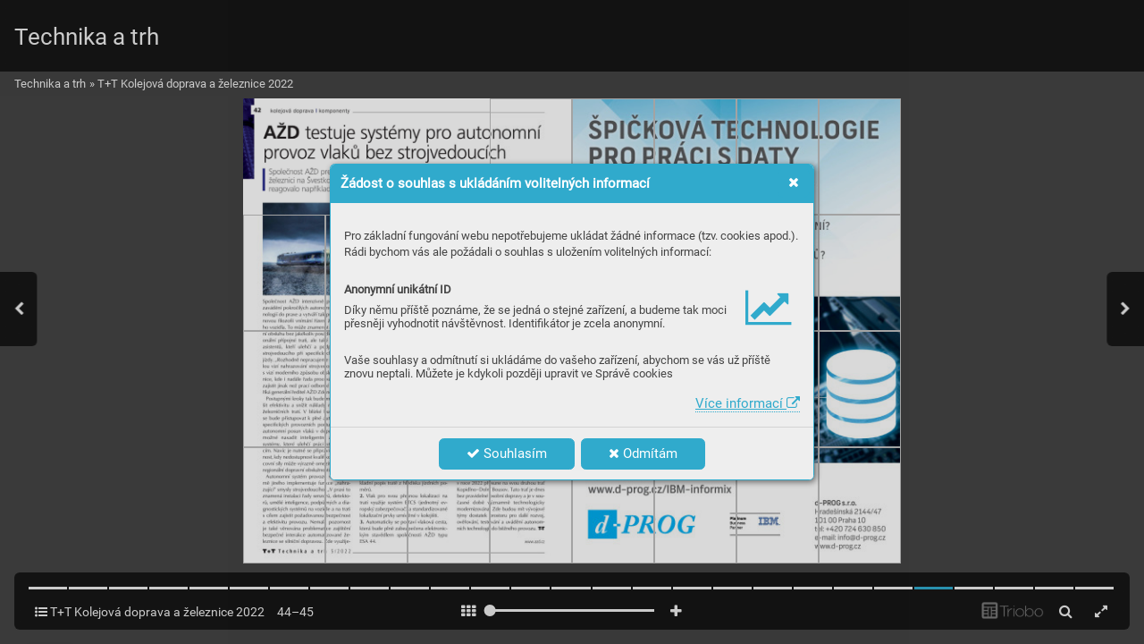

--- FILE ---
content_type: text/html; charset=UTF-8
request_url: https://casopis.technikaatrh.cz/tt-kolejova-doprava-a-zeleznice-2022/spickova-technologie-pro-praci-s-daty
body_size: 22069
content:
<!DOCTYPE html>
<html lang="cs">
<head>
<!-- ---------------------------------------------------------------
     Powered by Triobo Digital Media Publishing (www.triobo.com)
---------------------------------------------------------------- -->
<title>ŠPICKOVÁ TECHNOLOGIE PRO PRÁCI S DATY | T+T Kolejová doprava a železnice 2022 | Technika a trh</title>
<meta charset="utf-8">
<meta id="viewport" name="viewport" content="width=device-width, initial-scale=1, user-scalable=0" />
<meta name="description" content="Speciální vydání T+T Kolejová doprava a železnice vychází s rozšířenou distribucí na veletrh Rail Business Day, ale také pro veletrh InnoTrans v Německu. Vydání je plné novinek, technologií a informací z oblasti kolejových vozidel a železnic.  &amp;lt;br&amp;gt;&amp;lt;br&amp;gt;  Pokud byste měli zájem o tištěné vydání, napište email na mediamax@ccb.cz." />
<meta name="mobile-web-app-capable" content="yes" />
<link rel='icon' sizes='180x180' type='image/png' href='https://triobodistribution.blob.core.windows.net/publisher1/appFavicon-1.png' />
<meta name="robots" content="index, follow" />
<link rel='apple-touch-icon' href='https://triobodistribution.blob.core.windows.net/publisher1/appFavicon-1.png' />
<meta name='apple-mobile-web-app-capable' content='yes' />
<meta name='apple-mobile-web-app-status-bar-style' content='black-translucent' />
<meta name='mobile-web-app-capable' content='yes' />
<meta name='apple-mobile-web-app-title' content='Technika a trh' />
<meta name='application-name' content='Technika a trh' />
<meta name='google-site-verification' content='NHTWx9DNPuNUUD4r3yAEPlxH5GLDJF5UN7M7bzMxD-4' />
<link rel="canonical" href="https://casopis.technikaatrh.cz/tt-kolejova-doprava-a-zeleznice-2022/spickova-technologie-pro-praci-s-daty" />
<meta property="og:url" content="https://casopis.technikaatrh.cz/tt-kolejova-doprava-a-zeleznice-2022/spickova-technologie-pro-praci-s-daty" />
<meta property="og:title" content="ŠPICKOVÁ TECHNOLOGIE PRO PRÁCI S DATY | T+T Kolejová doprava a železnice 2022 | Technika a trh" />
<meta property="og:description" content="Speciální vydání T+T Kolejová doprava a železnice vychází s rozšířenou distribucí na veletrh Rail Business Day, ale také pro veletrh InnoTrans v Německu. Vydání je plné novinek, technologií a informací z oblasti kolejových vozidel a železnic.  &amp;lt;br&amp;gt;&amp;lt;br&amp;gt;  Pokud byste měli zájem o tištěné vydání, napište email na mediamax@ccb.cz." />
<meta property="og:type" content="article" />
<meta property="og:site_name" content="Technika a trh" />
<meta property="og:image" content="https://triobodistribution.blob.core.windows.net/public/ogPreview228258.jpg?ts=20220603123554" />
<meta property="og:image:width" content="768" />
<meta property="og:image:height" content="1086" />
<script type="application/ld+json">{"@context":"https://schema.org","@type":"Article","url":"https://casopis.technikaatrh.cz/tt-kolejova-doprava-a-zeleznice-2022/spickova-technologie-pro-praci-s-daty","headline":"ŠPICKOVÁ TECHNOLOGIE PRO PRÁCI S DATY","datePublished":"2022-06-03","image":"https://triobodistribution.blob.core.windows.net/public/ogPreview228258.jpg?ts=20220603123554"}</script><script type='text/javascript' src='/_release/tMini.js?20260123195928'></script>
<link type='text/css' href='/_release/tMini.css?20260120084343' rel='stylesheet'>
<script src="/_release/mainscript.php?h=4064ba8ab2229aaadf8bae89f7a7bd68&v=9a2d3336"></script>
  <script async src="https://www.googletagmanager.com/gtag/js?id=UA-152437-71"></script>
  <script>
    window.dataLayer = window.dataLayer || [];
    function gtag(){dataLayer.push(arguments);}
    gtag('consent', 'default', {
      'ad_storage': 'denied',
      'analytics_storage': 'denied',
      'functionality_storage': 'denied',
      'personalization_storage': 'denied',
      'security_storage': 'denied',
    });

    gtag('js', new Date());

    gtag('config', 'UA-152437-71');
    gtag('config', 'GA_MEASUREMENT_ID', { 'app_name': 'Technika a trh' });
  </script>
</head>

<body><main>
<div class='application' publishers='[{"id":36,"url":"ccb","name":"CCB","fullName":"CCB, spol. s r. o.","properties":{"headquarters":"Okru\u017en\u00ed 19\n638 00 Brno","callto":"+420 545 222 776","mailto":"technika@ccb.cz","www":"https:\/\/www.technikaatrh.cz\/"},"publicationTags":[]}]' platforms='[]'>Technika a trh</div>

<ul class='publications'>


<!-- publication 52: Technika a trh -->
<li ord='1' domain='' class='publication' id='52' created='' ts='2025-06-13 08:54:40' url='technika-a-trh' themeId='5680' themeIdBeta='0' languages='cz' properties='[]' publicationTags=''>
<h1 class='title'>Technika a trh</h1>
<p class='description'></p>



<!-- issue 5632 -->
<div class='issue' id='5632' ts='2022-06-06 10:12:24' url='tt-kolejova-doprava-a-zeleznice-2022' type='0' issueMasterId='591' formatVersion='3' date='2022-06-03' pubDate='' tags='' subscriptionGroups='' languages='' availability='0' visibility='0' productId='' pdfSourceId='281442' pdfParams='' properties='{"prices":{"CZK":"0"},"centerfold":1,"enablePDFDownload":0,"isFeatured":0,"omitContent":0,"unlockedArticles":0}' coverId='284436'>
<h1 class='title'>T+T Kolejová doprava a železnice 2022</h1>
<p class='description'>Speciální vydání T+T Kolejová doprava a železnice vychází s rozšířenou distribucí na veletrh Rail Business Day, ale také pro veletrh InnoTrans v Německu. Vydání je plné novinek, technologií a informací z oblasti kolejových vozidel a železnic.  &lt;br&gt;&lt;br&gt;  Pokud byste měli zájem o tištěné vydání, napište email na mediamax@ccb.cz.</p>

<div class='issueMeta' fonts='[]'></div>
<ul class='articles'>
<li class='article' id='228214' ts='2022-06-06 10:10:16' url='tt-kolejova-doprava-a-zeleznice-2022' formatVersion='0' properties='{"ogTitle":"T+T Kolejov\u00e1 doprava a \u017eeleznice 2022","ogDescription":"Speci\u00e1ln\u00ed vyd\u00e1n\u00ed \u010dasopisu T+T Technika a trh zam\u011b\u0159en\u00e9 na kolejovou dopravu a \u017eeleznici.","ogPreviewExt":"png","ogPreviewTs":"20220606101016","ogPreviewDims":"1200x628"}' type='0' ord='1' versionId='284436' isAlwaysFree='0'><a href='/tt-kolejova-doprava-a-zeleznice-2022/tt-kolejova-doprava-a-zeleznice-2022'><h3 class='title'>T+T Kolejová doprava a železnice 2022</h3><p class='description'></p></a><div class='content'><div id='frame-0' class='frame frame-page frame-typePage' frame-type='page' newidcounter='2'><div class='frame frame-typePdf' frame-type='pdf' id='frame-1'><img class='frame_pdf' format='["object-fit:cover"]' sourceid='src281443'></div></div></div></li>
<li class='article' id='228215' ts='2022-06-03 12:35:50' url='ghh-bonatrans' formatVersion='0' properties='' type='0' ord='2' versionId='284437' isAlwaysFree='0'><a href='/tt-kolejova-doprava-a-zeleznice-2022/ghh-bonatrans'><h3 class='title'>GHH-BONATRANS</h3><p class='description'></p></a><div class='content'><div id='frame-0' class='frame frame-page frame-typePage' frame-type='page' newidcounter='2'><div class='frame frame-typePdf' frame-type='pdf' id='frame-1'><img class='frame_pdf' format='["object-fit:cover"]' sourceid='src281444'></div></div></div></li>
<li class='article' id='228216' ts='2022-06-03 12:35:50' url='uvodni-slovo' formatVersion='0' properties='' type='0' ord='3' versionId='284438' isAlwaysFree='0'><a href='/tt-kolejova-doprava-a-zeleznice-2022/uvodni-slovo'><h3 class='title'>Úvodní slovo</h3><p class='description'></p></a><div class='content'><div id='frame-0' class='frame frame-page frame-typePage' frame-type='page' newidcounter='2'><div class='frame frame-typePdf' frame-type='pdf' id='frame-1'><img class='frame_pdf' format='["object-fit:cover"]' sourceid='src281445'></div></div></div></li>
<li class='article' id='228217' ts='2022-06-03 12:35:50' url='obsah' formatVersion='0' properties='' type='0' ord='4' versionId='284439' isAlwaysFree='0'><a href='/tt-kolejova-doprava-a-zeleznice-2022/obsah'><h3 class='title'>Obsah</h3><p class='description'></p></a><div class='content'><div id='frame-0' class='frame frame-page frame-typePage' frame-type='page' newidcounter='2'><div class='frame frame-typePdf' frame-type='pdf' id='frame-1'><img class='frame_pdf' format='["object-fit:cover"]' sourceid='src281446'></div></div></div></li>
<li class='article' id='228218' ts='2022-06-03 12:35:50' url='streamtechtv' formatVersion='0' properties='' type='0' ord='5' versionId='284440' isAlwaysFree='0'><a href='/tt-kolejova-doprava-a-zeleznice-2022/streamtechtv'><h3 class='title'>StreamTech.TV</h3><p class='description'></p></a><div class='content'><div id='frame-0' class='frame frame-page frame-typePage' frame-type='page' newidcounter='2'><div class='frame frame-typePdf' frame-type='pdf' id='frame-1'><img class='frame_pdf' format='["object-fit:cover"]' sourceid='src281447'></div></div></div></li>
<li class='article' id='228219' ts='2022-06-03 12:35:50' url='milniky-techniky-na-kolejich' formatVersion='0' properties='' type='0' ord='6' versionId='284441' isAlwaysFree='0'><a href='/tt-kolejova-doprava-a-zeleznice-2022/milniky-techniky-na-kolejich'><h3 class='title'>Milníky techniky na kolejích</h3><p class='description'></p></a><div class='content'><div id='frame-0' class='frame frame-page frame-typePage' frame-type='page' newidcounter='2'><div class='frame frame-typePdf' frame-type='pdf' id='frame-1'><img class='frame_pdf' format='["object-fit:cover"]' sourceid='src281448'></div></div></div></li>
<li class='article' id='228220' ts='2022-06-03 12:35:50' url='kaleidoskop' formatVersion='0' properties='' type='0' ord='7' versionId='284442' isAlwaysFree='0'><a href='/tt-kolejova-doprava-a-zeleznice-2022/kaleidoskop'><h3 class='title'>Kaleidoskop</h3><p class='description'></p></a><div class='content'><div id='frame-0' class='frame frame-page frame-typePage' frame-type='page' newidcounter='2'><div class='frame frame-typePdf' frame-type='pdf' id='frame-1'><img class='frame_pdf' format='["object-fit:cover"]' sourceid='src281449'></div></div></div></li>
<li class='article' id='228221' ts='2022-06-03 12:35:50' url='kaleidoskop-1' formatVersion='0' properties='' type='0' ord='8' versionId='284443' isAlwaysFree='0'><a href='/tt-kolejova-doprava-a-zeleznice-2022/kaleidoskop-1'><h3 class='title'>Kaleidoskop</h3><p class='description'></p></a><div class='content'><div id='frame-0' class='frame frame-page frame-typePage' frame-type='page' newidcounter='2'><div class='frame frame-typePdf' frame-type='pdf' id='frame-1'><img class='frame_pdf' format='["object-fit:cover"]' sourceid='src281450'></div></div></div></li>
<li class='article' id='228222' ts='2022-06-03 12:35:50' url='kaleidoskop-2' formatVersion='0' properties='' type='0' ord='9' versionId='284444' isAlwaysFree='0'><a href='/tt-kolejova-doprava-a-zeleznice-2022/kaleidoskop-2'><h3 class='title'>Kaleidoskop</h3><p class='description'></p></a><div class='content'><div id='frame-0' class='frame frame-page frame-typePage' frame-type='page' newidcounter='2'><div class='frame frame-typePdf' frame-type='pdf' id='frame-1'><img class='frame_pdf' format='["object-fit:cover"]' sourceid='src281451'></div></div></div></li>
<li class='article' id='228223' ts='2022-06-03 12:35:50' url='testovani-prevodovek-pro-kolejova-vozidla-experimentalni-zatezove-i-seriove' formatVersion='0' properties='' type='0' ord='10' versionId='284445' isAlwaysFree='0'><a href='/tt-kolejova-doprava-a-zeleznice-2022/testovani-prevodovek-pro-kolejova-vozidla-experimentalni-zatezove-i-seriove'><h3 class='title'>Testování převodovek pro kolejová vozidla ...experimentální, zátěžové i sériové</h3><p class='description'></p></a><div class='content'><div id='frame-0' class='frame frame-page frame-typePage' frame-type='page' newidcounter='2'><div class='frame frame-typePdf' frame-type='pdf' id='frame-1'><img class='frame_pdf' format='["object-fit:cover"]' sourceid='src281452'></div></div></div></li>
<li class='article' id='228224' ts='2022-06-03 12:35:50' url='testovani-prevodovek-pro-kolejova-vozidla-experimentalni-zatezove-i-seriove-1' formatVersion='0' properties='' type='0' ord='11' versionId='284446' isAlwaysFree='0'><a href='/tt-kolejova-doprava-a-zeleznice-2022/testovani-prevodovek-pro-kolejova-vozidla-experimentalni-zatezove-i-seriove-1'><h3 class='title'>Testování převodovek pro kolejová vozidla ...experimentální, zátěžové i sériové</h3><p class='description'></p></a><div class='content'><div id='frame-0' class='frame frame-page frame-typePage' frame-type='page' newidcounter='2'><div class='frame frame-typePdf' frame-type='pdf' id='frame-1'><img class='frame_pdf' format='["object-fit:cover"]' sourceid='src281453'></div></div></div></li>
<li class='article' id='228225' ts='2022-06-03 12:35:51' url='testovani-prevodovek-pro-kolejova-vozidla-experimentalni-zatezove-i-seriove-2' formatVersion='0' properties='' type='0' ord='12' versionId='284447' isAlwaysFree='0'><a href='/tt-kolejova-doprava-a-zeleznice-2022/testovani-prevodovek-pro-kolejova-vozidla-experimentalni-zatezove-i-seriove-2'><h3 class='title'>Testování převodovek pro kolejová vozidla ...experimentální, zátěžové i sériové</h3><p class='description'></p></a><div class='content'><div id='frame-0' class='frame frame-page frame-typePage' frame-type='page' newidcounter='2'><div class='frame frame-typePdf' frame-type='pdf' id='frame-1'><img class='frame_pdf' format='["object-fit:cover"]' sourceid='src281454'></div></div></div></li>
<li class='article' id='228226' ts='2022-06-03 12:35:51' url='testovani-prevodovek-pro-kolejova-vozidla-experimentalni-zatezove-i-seriove-3' formatVersion='0' properties='' type='0' ord='13' versionId='284448' isAlwaysFree='0'><a href='/tt-kolejova-doprava-a-zeleznice-2022/testovani-prevodovek-pro-kolejova-vozidla-experimentalni-zatezove-i-seriove-3'><h3 class='title'>Testování převodovek pro kolejová vozidla ...experimentální, zátěžové i sériové</h3><p class='description'></p></a><div class='content'><div id='frame-0' class='frame frame-page frame-typePage' frame-type='page' newidcounter='2'><div class='frame frame-typePdf' frame-type='pdf' id='frame-1'><img class='frame_pdf' format='["object-fit:cover"]' sourceid='src281455'></div></div></div></li>
<li class='article' id='228227' ts='2022-06-03 12:35:51' url='motorizovana-doprava-vlak-letadlo-silnice-nebo-lod' formatVersion='0' properties='' type='0' ord='14' versionId='284449' isAlwaysFree='0'><a href='/tt-kolejova-doprava-a-zeleznice-2022/motorizovana-doprava-vlak-letadlo-silnice-nebo-lod'><h3 class='title'>Motorizovaná doprava: vlak, letadlo, silnice nebo loď?</h3><p class='description'></p></a><div class='content'><div id='frame-0' class='frame frame-page frame-typePage' frame-type='page' newidcounter='2'><div class='frame frame-typePdf' frame-type='pdf' id='frame-1'><img class='frame_pdf' format='["object-fit:cover"]' sourceid='src281456'></div></div></div></li>
<li class='article' id='228228' ts='2022-06-03 12:35:51' url='sensit' formatVersion='0' properties='' type='0' ord='15' versionId='284450' isAlwaysFree='0'><a href='/tt-kolejova-doprava-a-zeleznice-2022/sensit'><h3 class='title'>SENSIT</h3><p class='description'></p></a><div class='content'><div id='frame-0' class='frame frame-page frame-typePage' frame-type='page' newidcounter='2'><div class='frame frame-typePdf' frame-type='pdf' id='frame-1'><img class='frame_pdf' format='["object-fit:cover"]' sourceid='src281457'></div></div></div></li>
<li class='article' id='228229' ts='2022-06-03 12:35:51' url='loziska-nsk-v-nejmodernejsim-rychlovlaku-shinkansen-n700s' formatVersion='0' properties='' type='0' ord='16' versionId='284451' isAlwaysFree='0'><a href='/tt-kolejova-doprava-a-zeleznice-2022/loziska-nsk-v-nejmodernejsim-rychlovlaku-shinkansen-n700s'><h3 class='title'>Ložiska NSK v nejmodernějším rychlovlaku Shinkansen N700S</h3><p class='description'></p></a><div class='content'><div id='frame-0' class='frame frame-page frame-typePage' frame-type='page' newidcounter='2'><div class='frame frame-typePdf' frame-type='pdf' id='frame-1'><img class='frame_pdf' format='["object-fit:cover"]' sourceid='src281458'></div></div></div></li>
<li class='article' id='228230' ts='2022-06-03 12:35:51' url='loziska-nsk-v-nejmodernejsim-rychlovlaku-shinkansen-n700s-1' formatVersion='0' properties='' type='0' ord='17' versionId='284452' isAlwaysFree='0'><a href='/tt-kolejova-doprava-a-zeleznice-2022/loziska-nsk-v-nejmodernejsim-rychlovlaku-shinkansen-n700s-1'><h3 class='title'>Ložiska NSK v nejmodernějším rychlovlaku Shinkansen N700S</h3><p class='description'></p></a><div class='content'><div id='frame-0' class='frame frame-page frame-typePage' frame-type='page' newidcounter='2'><div class='frame frame-typePdf' frame-type='pdf' id='frame-1'><img class='frame_pdf' format='["object-fit:cover"]' sourceid='src281459'></div></div></div></li>
<li class='article' id='228231' ts='2022-06-03 12:35:51' url='zarizeni-pro-zeleznicni-prumysl' formatVersion='0' properties='' type='0' ord='18' versionId='284453' isAlwaysFree='0'><a href='/tt-kolejova-doprava-a-zeleznice-2022/zarizeni-pro-zeleznicni-prumysl'><h3 class='title'>Zařízení pro železniční průmysl</h3><p class='description'></p></a><div class='content'><div id='frame-0' class='frame frame-page frame-typePage' frame-type='page' newidcounter='2'><div class='frame frame-typePdf' frame-type='pdf' id='frame-1'><img class='frame_pdf' format='["object-fit:cover"]' sourceid='src281460'></div></div></div></li>
<li class='article' id='228232' ts='2022-06-03 12:35:51' url='digitalni-reseni-pro-kolejova-vozidla' formatVersion='0' properties='' type='0' ord='19' versionId='284454' isAlwaysFree='0'><a href='/tt-kolejova-doprava-a-zeleznice-2022/digitalni-reseni-pro-kolejova-vozidla'><h3 class='title'>Digitální řešení pro kolejová vozidla</h3><p class='description'></p></a><div class='content'><div id='frame-0' class='frame frame-page frame-typePage' frame-type='page' newidcounter='2'><div class='frame frame-typePdf' frame-type='pdf' id='frame-1'><img class='frame_pdf' format='["object-fit:cover"]' sourceid='src281461'></div></div></div></li>
<li class='article' id='228233' ts='2022-06-03 12:35:51' url='vukv-as-vyzkum-vyvoj-a-zkusebnictvi-kolejovych-vozidel' formatVersion='0' properties='' type='0' ord='20' versionId='284455' isAlwaysFree='0'><a href='/tt-kolejova-doprava-a-zeleznice-2022/vukv-as-vyzkum-vyvoj-a-zkusebnictvi-kolejovych-vozidel'><h3 class='title'>VÚKV a.s. – výzkum, vývoj a zkušebnictví kolejových vozidel</h3><p class='description'></p></a><div class='content'><div id='frame-0' class='frame frame-page frame-typePage' frame-type='page' newidcounter='2'><div class='frame frame-typePdf' frame-type='pdf' id='frame-1'><img class='frame_pdf' format='["object-fit:cover"]' sourceid='src281462'></div></div></div></li>
<li class='article' id='228234' ts='2022-06-03 12:35:52' url='vukv-as-vyzkum-vyvoj-a-zkusebnictvi-kolejovych-vozidel-1' formatVersion='0' properties='' type='0' ord='21' versionId='284456' isAlwaysFree='0'><a href='/tt-kolejova-doprava-a-zeleznice-2022/vukv-as-vyzkum-vyvoj-a-zkusebnictvi-kolejovych-vozidel-1'><h3 class='title'>VÚKV a.s. – výzkum, vývoj a zkušebnictví kolejových vozidel</h3><p class='description'></p></a><div class='content'><div id='frame-0' class='frame frame-page frame-typePage' frame-type='page' newidcounter='2'><div class='frame frame-typePdf' frame-type='pdf' id='frame-1'><img class='frame_pdf' format='["object-fit:cover"]' sourceid='src281463'></div></div></div></li>
<li class='article' id='228235' ts='2022-06-03 12:35:52' url='jsme-nymwag-vyrabime-nakladni-zeleznicni-vagony' formatVersion='0' properties='' type='0' ord='22' versionId='284457' isAlwaysFree='0'><a href='/tt-kolejova-doprava-a-zeleznice-2022/jsme-nymwag-vyrabime-nakladni-zeleznicni-vagony'><h3 class='title'>Jsme NYMWAG ...vyrábíme nákladní železniční vagony</h3><p class='description'></p></a><div class='content'><div id='frame-0' class='frame frame-page frame-typePage' frame-type='page' newidcounter='2'><div class='frame frame-typePdf' frame-type='pdf' id='frame-1'><img class='frame_pdf' format='["object-fit:cover"]' sourceid='src281464'></div></div></div></li>
<li class='article' id='228236' ts='2022-06-03 12:35:52' url='jsme-nymwag-vyrabime-nakladni-zeleznicni-vagony-1' formatVersion='0' properties='' type='0' ord='23' versionId='284458' isAlwaysFree='0'><a href='/tt-kolejova-doprava-a-zeleznice-2022/jsme-nymwag-vyrabime-nakladni-zeleznicni-vagony-1'><h3 class='title'>Jsme NYMWAG ...vyrábíme nákladní železniční vagony</h3><p class='description'></p></a><div class='content'><div id='frame-0' class='frame frame-page frame-typePage' frame-type='page' newidcounter='2'><div class='frame frame-typePdf' frame-type='pdf' id='frame-1'><img class='frame_pdf' format='["object-fit:cover"]' sourceid='src281465'></div></div></div></li>
<li class='article' id='228237' ts='2022-06-03 12:35:52' url='vyberte-si-to-nejlepsi-pro-vasi-aplikaci-v-zeleznicni-doprave-a-monitorujte-izolacniho-stav-s-pristr' formatVersion='0' properties='' type='0' ord='24' versionId='284459' isAlwaysFree='0'><a href='/tt-kolejova-doprava-a-zeleznice-2022/vyberte-si-to-nejlepsi-pro-vasi-aplikaci-v-zeleznicni-doprave-a-monitorujte-izolacniho-stav-s-pristr'><h3 class='title'>Vyberte si to nejlepší pro vaši aplikaci v železniční dopravě a monitorujte izolačního stav s přístr</h3><p class='description'></p></a><div class='content'><div id='frame-0' class='frame frame-page frame-typePage' frame-type='page' newidcounter='2'><div class='frame frame-typePdf' frame-type='pdf' id='frame-1'><img class='frame_pdf' format='["object-fit:cover"]' sourceid='src281466'></div></div></div></li>
<li class='article' id='228238' ts='2022-06-03 12:35:52' url='vyberte-si-to-nejlepsi-pro-vasi-aplikaci-v-zeleznicni-doprave-a-monitorujte-izolacniho-stav-s-pristr-1' formatVersion='0' properties='' type='0' ord='25' versionId='284460' isAlwaysFree='0'><a href='/tt-kolejova-doprava-a-zeleznice-2022/vyberte-si-to-nejlepsi-pro-vasi-aplikaci-v-zeleznicni-doprave-a-monitorujte-izolacniho-stav-s-pristr-1'><h3 class='title'>Vyberte si to nejlepší pro vaši aplikaci v železniční dopravě a monitorujte izolačního stav s přístr</h3><p class='description'></p></a><div class='content'><div id='frame-0' class='frame frame-page frame-typePage' frame-type='page' newidcounter='2'><div class='frame frame-typePdf' frame-type='pdf' id='frame-1'><img class='frame_pdf' format='["object-fit:cover"]' sourceid='src281467'></div></div></div></li>
<li class='article' id='228239' ts='2022-06-03 12:35:52' url='skf-je-svetovou-jednickou-v-dodavkach-nejruznejsich-druhu-lozisek' formatVersion='0' properties='' type='0' ord='26' versionId='284461' isAlwaysFree='0'><a href='/tt-kolejova-doprava-a-zeleznice-2022/skf-je-svetovou-jednickou-v-dodavkach-nejruznejsich-druhu-lozisek'><h3 class='title'>SKF je světovou jedničkou v dodávkách nejrůznějších druhů ložisek</h3><p class='description'></p></a><div class='content'><div id='frame-0' class='frame frame-page frame-typePage' frame-type='page' newidcounter='2'><div class='frame frame-typePdf' frame-type='pdf' id='frame-1'><img class='frame_pdf' format='["object-fit:cover"]' sourceid='src281468'></div></div></div></li>
<li class='article' id='228240' ts='2022-06-03 12:35:52' url='skf-je-svetovou-jednickou-v-dodavkach-nejruznejsich-druhu-lozisek-1' formatVersion='0' properties='' type='0' ord='27' versionId='284462' isAlwaysFree='0'><a href='/tt-kolejova-doprava-a-zeleznice-2022/skf-je-svetovou-jednickou-v-dodavkach-nejruznejsich-druhu-lozisek-1'><h3 class='title'>SKF je světovou jedničkou v dodávkách nejrůznějších druhů ložisek</h3><p class='description'></p></a><div class='content'><div id='frame-0' class='frame frame-page frame-typePage' frame-type='page' newidcounter='2'><div class='frame frame-typePdf' frame-type='pdf' id='frame-1'><img class='frame_pdf' format='["object-fit:cover"]' sourceid='src281469'></div></div></div></li>
<li class='article' id='228241' ts='2022-06-03 12:35:52' url='skf-je-svetovou-jednickou-v-dodavkach-nejruznejsich-druhu-lozisek-2' formatVersion='0' properties='' type='0' ord='28' versionId='284463' isAlwaysFree='0'><a href='/tt-kolejova-doprava-a-zeleznice-2022/skf-je-svetovou-jednickou-v-dodavkach-nejruznejsich-druhu-lozisek-2'><h3 class='title'>SKF je světovou jedničkou v dodávkách nejrůznějších druhů ložisek</h3><p class='description'></p></a><div class='content'><div id='frame-0' class='frame frame-page frame-typePage' frame-type='page' newidcounter='2'><div class='frame frame-typePdf' frame-type='pdf' id='frame-1'><img class='frame_pdf' format='["object-fit:cover"]' sourceid='src281470'></div></div></div></li>
<li class='article' id='228242' ts='2022-06-03 12:35:52' url='rail-business-day-vice-nez-veletrh-vice-nez-konference' formatVersion='0' properties='' type='0' ord='29' versionId='284464' isAlwaysFree='0'><a href='/tt-kolejova-doprava-a-zeleznice-2022/rail-business-day-vice-nez-veletrh-vice-nez-konference'><h3 class='title'>RAIL BUSINESS DAY - VÍCE NEŽ VELETRH, VÍCE NEŽ KONFERENCE.</h3><p class='description'></p></a><div class='content'><div id='frame-0' class='frame frame-page frame-typePage' frame-type='page' newidcounter='2'><div class='frame frame-typePdf' frame-type='pdf' id='frame-1'><img class='frame_pdf' format='["object-fit:cover"]' sourceid='src281471'></div></div></div></li>
<li class='article' id='228243' ts='2022-06-03 12:35:52' url='firmy-zeleznicniho-prumyslu-jsou-stabilnimi-tahouny-ceske-ekonomiky' formatVersion='0' properties='' type='0' ord='30' versionId='284465' isAlwaysFree='0'><a href='/tt-kolejova-doprava-a-zeleznice-2022/firmy-zeleznicniho-prumyslu-jsou-stabilnimi-tahouny-ceske-ekonomiky'><h3 class='title'>Firmy železničního průmyslu jsou stabilními tahouny české ekonomiky</h3><p class='description'></p></a><div class='content'><div id='frame-0' class='frame frame-page frame-typePage' frame-type='page' newidcounter='2'><div class='frame frame-typePdf' frame-type='pdf' id='frame-1'><img class='frame_pdf' format='["object-fit:cover"]' sourceid='src281472'></div></div></div></li>
<li class='article' id='228244' ts='2022-06-03 12:35:53' url='firmy-zeleznicniho-prumyslu-jsou-stabilnimi-tahouny-ceske-ekonomiky-1' formatVersion='0' properties='' type='0' ord='31' versionId='284466' isAlwaysFree='0'><a href='/tt-kolejova-doprava-a-zeleznice-2022/firmy-zeleznicniho-prumyslu-jsou-stabilnimi-tahouny-ceske-ekonomiky-1'><h3 class='title'>Firmy železničního průmyslu jsou stabilními tahouny české ekonomiky</h3><p class='description'></p></a><div class='content'><div id='frame-0' class='frame frame-page frame-typePage' frame-type='page' newidcounter='2'><div class='frame frame-typePdf' frame-type='pdf' id='frame-1'><img class='frame_pdf' format='["object-fit:cover"]' sourceid='src281473'></div></div></div></li>
<li class='article' id='228245' ts='2022-06-03 12:35:53' url='hbc-radiomatic-dalkova-ovladani-nejenom-pro-jeraby' formatVersion='0' properties='' type='0' ord='32' versionId='284467' isAlwaysFree='0'><a href='/tt-kolejova-doprava-a-zeleznice-2022/hbc-radiomatic-dalkova-ovladani-nejenom-pro-jeraby'><h3 class='title'>HBC-radiomatic ...dálková ovládání nejenom pro jeřáby!</h3><p class='description'></p></a><div class='content'><div id='frame-0' class='frame frame-page frame-typePage' frame-type='page' newidcounter='2'><div class='frame frame-typePdf' frame-type='pdf' id='frame-1'><img class='frame_pdf' format='["object-fit:cover"]' sourceid='src281474'></div></div></div></li>
<li class='article' id='228246' ts='2022-06-03 12:35:53' url='hbc-radiomatic-dalkova-ovladani-nejenom-pro-jeraby-1' formatVersion='0' properties='' type='0' ord='33' versionId='284468' isAlwaysFree='0'><a href='/tt-kolejova-doprava-a-zeleznice-2022/hbc-radiomatic-dalkova-ovladani-nejenom-pro-jeraby-1'><h3 class='title'>HBC-radiomatic ...dálková ovládání nejenom pro jeřáby!</h3><p class='description'></p></a><div class='content'><div id='frame-0' class='frame frame-page frame-typePage' frame-type='page' newidcounter='2'><div class='frame frame-typePdf' frame-type='pdf' id='frame-1'><img class='frame_pdf' format='["object-fit:cover"]' sourceid='src281475'></div></div></div></li>
<li class='article' id='228247' ts='2022-06-03 12:35:53' url='hbc-radiomatic-dalkova-ovladani-nejenom-pro-jeraby-2' formatVersion='0' properties='' type='0' ord='34' versionId='284469' isAlwaysFree='0'><a href='/tt-kolejova-doprava-a-zeleznice-2022/hbc-radiomatic-dalkova-ovladani-nejenom-pro-jeraby-2'><h3 class='title'>HBC-radiomatic ...dálková ovládání nejenom pro jeřáby!</h3><p class='description'></p></a><div class='content'><div id='frame-0' class='frame frame-page frame-typePage' frame-type='page' newidcounter='2'><div class='frame frame-typePdf' frame-type='pdf' id='frame-1'><img class='frame_pdf' format='["object-fit:cover"]' sourceid='src281476'></div></div></div></li>
<li class='article' id='228248' ts='2022-06-03 12:35:53' url='ceske-drahy' formatVersion='0' properties='' type='0' ord='35' versionId='284470' isAlwaysFree='0'><a href='/tt-kolejova-doprava-a-zeleznice-2022/ceske-drahy'><h3 class='title'>České dráhy</h3><p class='description'></p></a><div class='content'><div id='frame-0' class='frame frame-page frame-typePage' frame-type='page' newidcounter='2'><div class='frame frame-typePdf' frame-type='pdf' id='frame-1'><img class='frame_pdf' format='["object-fit:cover"]' sourceid='src281477'></div></div></div></li>
<li class='article' id='228249' ts='2022-06-03 12:35:53' url='komponenty-pro-drazni-aplikace' formatVersion='0' properties='' type='0' ord='36' versionId='284471' isAlwaysFree='0'><a href='/tt-kolejova-doprava-a-zeleznice-2022/komponenty-pro-drazni-aplikace'><h3 class='title'>Komponenty pro drážní aplikace</h3><p class='description'></p></a><div class='content'><div id='frame-0' class='frame frame-page frame-typePage' frame-type='page' newidcounter='2'><div class='frame frame-typePdf' frame-type='pdf' id='frame-1'><img class='frame_pdf' format='["object-fit:cover"]' sourceid='src281478'></div></div></div></li>
<li class='article' id='228250' ts='2022-06-03 12:35:53' url='komponenty-pro-drazni-aplikace-1' formatVersion='0' properties='' type='0' ord='37' versionId='284472' isAlwaysFree='0'><a href='/tt-kolejova-doprava-a-zeleznice-2022/komponenty-pro-drazni-aplikace-1'><h3 class='title'>Komponenty pro drážní aplikace</h3><p class='description'></p></a><div class='content'><div id='frame-0' class='frame frame-page frame-typePage' frame-type='page' newidcounter='2'><div class='frame frame-typePdf' frame-type='pdf' id='frame-1'><img class='frame_pdf' format='["object-fit:cover"]' sourceid='src281479'></div></div></div></li>
<li class='article' id='228251' ts='2022-06-03 12:35:53' url='co-umi-vodice-a-kabely-olflexr-train-pozadavky-na-kabely-pro-kolejova-vozidla' formatVersion='0' properties='' type='0' ord='38' versionId='284473' isAlwaysFree='0'><a href='/tt-kolejova-doprava-a-zeleznice-2022/co-umi-vodice-a-kabely-olflexr-train-pozadavky-na-kabely-pro-kolejova-vozidla'><h3 class='title'>Co umí vodiče a kabely ÖLFLEX® TRAIN… požadavky na kabely pro kolejová vozidla</h3><p class='description'></p></a><div class='content'><div id='frame-0' class='frame frame-page frame-typePage' frame-type='page' newidcounter='2'><div class='frame frame-typePdf' frame-type='pdf' id='frame-1'><img class='frame_pdf' format='["object-fit:cover"]' sourceid='src281480'></div></div></div></li>
<li class='article' id='228252' ts='2022-06-03 12:35:53' url='hakan-mereni-brzdovych-systemu-kolejovych-vozidel' formatVersion='0' properties='' type='0' ord='39' versionId='284474' isAlwaysFree='0'><a href='/tt-kolejova-doprava-a-zeleznice-2022/hakan-mereni-brzdovych-systemu-kolejovych-vozidel'><h3 class='title'>HAKAN měření brzdových systémů kolejových vozidel</h3><p class='description'></p></a><div class='content'><div id='frame-0' class='frame frame-page frame-typePage' frame-type='page' newidcounter='2'><div class='frame frame-typePdf' frame-type='pdf' id='frame-1'><img class='frame_pdf' format='["object-fit:cover"]' sourceid='src281481'></div></div></div></li>
<li class='article' id='228253' ts='2022-06-03 12:35:53' url='coradia-ilinttm-smerem-k-ciste-a-na-budoucnost-orientovane-mobilite' formatVersion='0' properties='' type='0' ord='40' versionId='284475' isAlwaysFree='0'><a href='/tt-kolejova-doprava-a-zeleznice-2022/coradia-ilinttm-smerem-k-ciste-a-na-budoucnost-orientovane-mobilite'><h3 class='title'>Coradia iLint™ směrem k čisté a na budoucnost orientované mobilitě</h3><p class='description'></p></a><div class='content'><div id='frame-0' class='frame frame-page frame-typePage' frame-type='page' newidcounter='2'><div class='frame frame-typePdf' frame-type='pdf' id='frame-1'><img class='frame_pdf' format='["object-fit:cover"]' sourceid='src281482'></div></div></div></li>
<li class='article' id='228254' ts='2022-06-03 12:35:54' url='spolchemie-cepro-a-arriva-spusti-spolecny-projekt-vyuziti-vodiku-v-zeleznicni-doprave' formatVersion='0' properties='' type='0' ord='41' versionId='284476' isAlwaysFree='0'><a href='/tt-kolejova-doprava-a-zeleznice-2022/spolchemie-cepro-a-arriva-spusti-spolecny-projekt-vyuziti-vodiku-v-zeleznicni-doprave'><h3 class='title'>Spolchemie, Čepro a Arriva spustí společný projekt využití vodíku v železniční dopravě</h3><p class='description'></p></a><div class='content'><div id='frame-0' class='frame frame-page frame-typePage' frame-type='page' newidcounter='2'><div class='frame frame-typePdf' frame-type='pdf' id='frame-1'><img class='frame_pdf' format='["object-fit:cover"]' sourceid='src281483'></div></div></div></li>
<li class='article' id='228255' ts='2022-06-03 12:35:54' url='amper-2022-uspesne-za-nami-pripravy-29-rocniku-byly-zahajeny-kdy-21-23-3-2023-o-kde-' formatVersion='0' properties='' type='0' ord='42' versionId='284477' isAlwaysFree='0'><a href='/tt-kolejova-doprava-a-zeleznice-2022/amper-2022-uspesne-za-nami-pripravy-29-rocniku-byly-zahajeny-kdy-21-23-3-2023-o-kde-'><h3 class='title'>AMPER 2022 úspěšně za námi ...přípravy 29. ročníku byly zahájeny! Kdy? ...21.–23. 3. 2023 • Kde? ...</h3><p class='description'></p></a><div class='content'><div id='frame-0' class='frame frame-page frame-typePage' frame-type='page' newidcounter='2'><div class='frame frame-typePdf' frame-type='pdf' id='frame-1'><img class='frame_pdf' format='["object-fit:cover"]' sourceid='src281484'></div></div></div></li>
<li class='article' id='228256' ts='2022-06-03 12:35:54' url='coroll' formatVersion='0' properties='' type='0' ord='43' versionId='284478' isAlwaysFree='0'><a href='/tt-kolejova-doprava-a-zeleznice-2022/coroll'><h3 class='title'>COROLL</h3><p class='description'></p></a><div class='content'><div id='frame-0' class='frame frame-page frame-typePage' frame-type='page' newidcounter='2'><div class='frame frame-typePdf' frame-type='pdf' id='frame-1'><img class='frame_pdf' format='["object-fit:cover"]' sourceid='src281485'></div></div></div></li>
<li class='article' id='228257' ts='2022-06-03 12:35:54' url='azd-testuje-systemy-pro-autonomni-provoz-vlaku-bez-strojvedoucich' formatVersion='0' properties='' type='0' ord='44' versionId='284479' isAlwaysFree='0'><a href='/tt-kolejova-doprava-a-zeleznice-2022/azd-testuje-systemy-pro-autonomni-provoz-vlaku-bez-strojvedoucich'><h3 class='title'>AŽD testuje systémy pro autonomní provoz vlaků bez strojvedoucích</h3><p class='description'></p></a><div class='content'><div id='frame-0' class='frame frame-page frame-typePage' frame-type='page' newidcounter='2'><div class='frame frame-typePdf' frame-type='pdf' id='frame-1'><img class='frame_pdf' format='["object-fit:cover"]' sourceid='src281486'></div></div></div></li>
<li class='article' id='228258' ts='2022-06-03 12:35:54' url='spickova-technologie-pro-praci-s-daty' formatVersion='0' properties='' type='0' ord='45' versionId='284480' isAlwaysFree='0'><a href='/tt-kolejova-doprava-a-zeleznice-2022/spickova-technologie-pro-praci-s-daty'><h3 class='title'>ŠPICKOVÁ TECHNOLOGIE PRO PRÁCI S DATY</h3><p class='description'></p></a><div class='content'><div id='frame-0' class='frame frame-page frame-typePage' frame-type='page' newidcounter='2'><div class='frame frame-typePdf' frame-type='pdf' id='frame-1'><img class='frame_pdf' format='["object-fit:cover"]' sourceid='src281487'></div></div></div></li>
<li class='article' id='228259' ts='2022-06-03 12:35:54' url='autonomni-rizeni-antikolizni-a-prediktivni-systemy-digitalni-reseni-od-skodovky' formatVersion='0' properties='' type='0' ord='46' versionId='284481' isAlwaysFree='0'><a href='/tt-kolejova-doprava-a-zeleznice-2022/autonomni-rizeni-antikolizni-a-prediktivni-systemy-digitalni-reseni-od-skodovky'><h3 class='title'>Autonomní řízení, antikolizní a prediktivní systémy – digitální řešení od Škodovky</h3><p class='description'></p></a><div class='content'><div id='frame-0' class='frame frame-page frame-typePage' frame-type='page' newidcounter='2'><div class='frame frame-typePdf' frame-type='pdf' id='frame-1'><img class='frame_pdf' format='["object-fit:cover"]' sourceid='src281488'></div></div></div></li>
<li class='article' id='228260' ts='2022-06-03 12:35:54' url='autonomni-rizeni-antikolizni-a-prediktivni-systemy-digitalni-reseni-od-skodovky-1' formatVersion='0' properties='' type='0' ord='47' versionId='284482' isAlwaysFree='0'><a href='/tt-kolejova-doprava-a-zeleznice-2022/autonomni-rizeni-antikolizni-a-prediktivni-systemy-digitalni-reseni-od-skodovky-1'><h3 class='title'>Autonomní řízení, antikolizní a prediktivní systémy – digitální řešení od Škodovky</h3><p class='description'></p></a><div class='content'><div id='frame-0' class='frame frame-page frame-typePage' frame-type='page' newidcounter='2'><div class='frame frame-typePdf' frame-type='pdf' id='frame-1'><img class='frame_pdf' format='["object-fit:cover"]' sourceid='src281489'></div></div></div></li>
<li class='article' id='228261' ts='2022-06-03 12:35:54' url='msv-2022-predstavi-nove-smery-rozvoje-prumyslovych-technologii' formatVersion='0' properties='' type='0' ord='48' versionId='284483' isAlwaysFree='0'><a href='/tt-kolejova-doprava-a-zeleznice-2022/msv-2022-predstavi-nove-smery-rozvoje-prumyslovych-technologii'><h3 class='title'>MSV 2022 představí nové směry rozvoje průmyslových technologií</h3><p class='description'></p></a><div class='content'><div id='frame-0' class='frame frame-page frame-typePage' frame-type='page' newidcounter='2'><div class='frame frame-typePdf' frame-type='pdf' id='frame-1'><img class='frame_pdf' format='["object-fit:cover"]' sourceid='src281490'></div></div></div></li>
<li class='article' id='228262' ts='2022-06-03 12:35:54' url='msv-brno-2022' formatVersion='0' properties='' type='0' ord='49' versionId='284484' isAlwaysFree='0'><a href='/tt-kolejova-doprava-a-zeleznice-2022/msv-brno-2022'><h3 class='title'>MSV Brno 2022</h3><p class='description'></p></a><div class='content'><div id='frame-0' class='frame frame-page frame-typePage' frame-type='page' newidcounter='2'><div class='frame frame-typePdf' frame-type='pdf' id='frame-1'><img class='frame_pdf' format='["object-fit:cover"]' sourceid='src281491'></div></div></div></li>
<li class='article' id='228263' ts='2022-06-03 12:35:54' url='seznam-uvedenych-firem' formatVersion='0' properties='' type='0' ord='50' versionId='284485' isAlwaysFree='0'><a href='/tt-kolejova-doprava-a-zeleznice-2022/seznam-uvedenych-firem'><h3 class='title'>Seznam uvedených firem</h3><p class='description'></p></a><div class='content'><div id='frame-0' class='frame frame-page frame-typePage' frame-type='page' newidcounter='2'><div class='frame frame-typePdf' frame-type='pdf' id='frame-1'><img class='frame_pdf' format='["object-fit:cover"]' sourceid='src281492'></div></div></div></li>
<li class='article' id='228264' ts='2022-06-03 12:35:54' url='vukv' formatVersion='0' properties='' type='0' ord='51' versionId='284486' isAlwaysFree='0'><a href='/tt-kolejova-doprava-a-zeleznice-2022/vukv'><h3 class='title'>VÚKV</h3><p class='description'></p></a><div class='content'><div id='frame-0' class='frame frame-page frame-typePage' frame-type='page' newidcounter='2'><div class='frame frame-typePdf' frame-type='pdf' id='frame-1'><img class='frame_pdf' format='["object-fit:cover"]' sourceid='src281493'></div></div></div></li>
<li class='article' id='228265' ts='2022-06-03 12:35:55' url='turck' formatVersion='0' properties='' type='0' ord='52' versionId='284487' isAlwaysFree='0'><a href='/tt-kolejova-doprava-a-zeleznice-2022/turck'><h3 class='title'>TURCK</h3><p class='description'></p></a><div class='content'><div id='frame-0' class='frame frame-page frame-typePage' frame-type='page' newidcounter='2'><div class='frame frame-typePdf' frame-type='pdf' id='frame-1'><img class='frame_pdf' format='["object-fit:cover"]' sourceid='src281494'></div></div></div></li>
</ul>

<ul class='freeSources'>
<li class='source' id='281443' ts='2022-06-03 12:18:00' articleId='228214' issueMasterId='0' type='jpg' tiles='1' sizes='' meta='{"width":3076,"height":4350,"size":1000826}'>281443.jpg</li>
<li class='source' id='281444' ts='2022-06-03 12:18:04' articleId='228215' issueMasterId='0' type='jpg' tiles='1' sizes='' meta='{"width":3076,"height":4350,"size":926603}'>281444.jpg</li>
<li class='source' id='281445' ts='2022-06-03 12:18:08' articleId='228216' issueMasterId='0' type='jpg' tiles='1' sizes='' meta='{"width":3076,"height":4350,"size":1620788}'>281445.jpg</li>
<li class='source' id='281446' ts='2022-06-03 12:18:12' articleId='228217' issueMasterId='0' type='jpg' tiles='1' sizes='' meta='{"width":3076,"height":4350,"size":1505148}'>281446.jpg</li>
<li class='source' id='281447' ts='2022-06-03 12:18:15' articleId='228218' issueMasterId='0' type='jpg' tiles='1' sizes='' meta='{"width":3076,"height":4350,"size":625037}'>281447.jpg</li>
<li class='source' id='281448' ts='2022-06-03 12:18:18' articleId='228219' issueMasterId='0' type='jpg' tiles='1' sizes='' meta='{"width":3076,"height":4350,"size":1436967}'>281448.jpg</li>
<li class='source' id='281449' ts='2022-06-03 12:18:22' articleId='228220' issueMasterId='0' type='jpg' tiles='1' sizes='' meta='{"width":3076,"height":4350,"size":1571010}'>281449.jpg</li>
<li class='source' id='281450' ts='2022-06-03 12:18:25' articleId='228221' issueMasterId='0' type='jpg' tiles='1' sizes='' meta='{"width":3076,"height":4350,"size":1683852}'>281450.jpg</li>
<li class='source' id='281451' ts='2022-06-03 12:18:29' articleId='228222' issueMasterId='0' type='jpg' tiles='1' sizes='' meta='{"width":3076,"height":4350,"size":1569330}'>281451.jpg</li>
<li class='source' id='281452' ts='2022-06-03 12:18:32' articleId='228223' issueMasterId='0' type='jpg' tiles='1' sizes='' meta='{"width":3076,"height":4350,"size":1445533}'>281452.jpg</li>
<li class='source' id='281453' ts='2022-06-03 12:18:36' articleId='228224' issueMasterId='0' type='jpg' tiles='1' sizes='' meta='{"width":3076,"height":4350,"size":1501917}'>281453.jpg</li>
<li class='source' id='281454' ts='2022-06-03 12:18:39' articleId='228225' issueMasterId='0' type='jpg' tiles='1' sizes='' meta='{"width":3076,"height":4350,"size":1510295}'>281454.jpg</li>
<li class='source' id='281455' ts='2022-06-03 12:18:43' articleId='228226' issueMasterId='0' type='jpg' tiles='1' sizes='' meta='{"width":3076,"height":4350,"size":1620957}'>281455.jpg</li>
<li class='source' id='281456' ts='2022-06-03 12:18:47' articleId='228227' issueMasterId='0' type='jpg' tiles='1' sizes='' meta='{"width":3076,"height":4350,"size":1305222}'>281456.jpg</li>
<li class='source' id='281457' ts='2022-06-03 12:18:51' articleId='228228' issueMasterId='0' type='jpg' tiles='1' sizes='' meta='{"width":3076,"height":4350,"size":1026565}'>281457.jpg</li>
<li class='source' id='281458' ts='2022-06-03 12:18:54' articleId='228229' issueMasterId='0' type='jpg' tiles='1' sizes='' meta='{"width":3076,"height":4350,"size":1968917}'>281458.jpg</li>
<li class='source' id='281459' ts='2022-06-03 12:18:57' articleId='228230' issueMasterId='0' type='jpg' tiles='1' sizes='' meta='{"width":3076,"height":4350,"size":1103590}'>281459.jpg</li>
<li class='source' id='281460' ts='2022-06-03 12:19:01' articleId='228231' issueMasterId='0' type='jpg' tiles='1' sizes='' meta='{"width":3076,"height":4350,"size":1539271}'>281460.jpg</li>
<li class='source' id='281461' ts='2022-06-03 12:19:05' articleId='228232' issueMasterId='0' type='jpg' tiles='1' sizes='' meta='{"width":3076,"height":4350,"size":1368481}'>281461.jpg</li>
<li class='source' id='281462' ts='2022-06-03 12:19:08' articleId='228233' issueMasterId='0' type='jpg' tiles='1' sizes='' meta='{"width":3076,"height":4350,"size":1532475}'>281462.jpg</li>
<li class='source' id='281463' ts='2022-06-03 12:19:12' articleId='228234' issueMasterId='0' type='jpg' tiles='1' sizes='' meta='{"width":3076,"height":4350,"size":1605842}'>281463.jpg</li>
<li class='source' id='281464' ts='2022-06-03 12:19:15' articleId='228235' issueMasterId='0' type='jpg' tiles='1' sizes='' meta='{"width":3076,"height":4350,"size":1727883}'>281464.jpg</li>
<li class='source' id='281465' ts='2022-06-03 12:19:19' articleId='228236' issueMasterId='0' type='jpg' tiles='1' sizes='' meta='{"width":3076,"height":4350,"size":1277293}'>281465.jpg</li>
<li class='source' id='281466' ts='2022-06-03 12:19:22' articleId='228237' issueMasterId='0' type='jpg' tiles='1' sizes='' meta='{"width":3076,"height":4350,"size":1350748}'>281466.jpg</li>
<li class='source' id='281467' ts='2022-06-03 12:19:26' articleId='228238' issueMasterId='0' type='jpg' tiles='1' sizes='' meta='{"width":3076,"height":4350,"size":973448}'>281467.jpg</li>
<li class='source' id='281468' ts='2022-06-03 12:19:29' articleId='228239' issueMasterId='0' type='jpg' tiles='1' sizes='' meta='{"width":3076,"height":4350,"size":1265670}'>281468.jpg</li>
<li class='source' id='281469' ts='2022-06-03 12:19:32' articleId='228240' issueMasterId='0' type='jpg' tiles='1' sizes='' meta='{"width":3076,"height":4350,"size":1278399}'>281469.jpg</li>
<li class='source' id='281470' ts='2022-06-03 12:19:36' articleId='228241' issueMasterId='0' type='jpg' tiles='1' sizes='' meta='{"width":3076,"height":4350,"size":1582406}'>281470.jpg</li>
<li class='source' id='281471' ts='2022-06-03 12:19:40' articleId='228242' issueMasterId='0' type='jpg' tiles='1' sizes='' meta='{"width":3076,"height":4350,"size":1123832}'>281471.jpg</li>
<li class='source' id='281472' ts='2022-06-03 12:19:43' articleId='228243' issueMasterId='0' type='jpg' tiles='1' sizes='' meta='{"width":3076,"height":4350,"size":1452173}'>281472.jpg</li>
<li class='source' id='281473' ts='2022-06-03 12:19:47' articleId='228244' issueMasterId='0' type='jpg' tiles='1' sizes='' meta='{"width":3076,"height":4350,"size":1781171}'>281473.jpg</li>
<li class='source' id='281474' ts='2022-06-03 12:19:50' articleId='228245' issueMasterId='0' type='jpg' tiles='1' sizes='' meta='{"width":3076,"height":4350,"size":997960}'>281474.jpg</li>
<li class='source' id='281475' ts='2022-06-03 12:19:54' articleId='228246' issueMasterId='0' type='jpg' tiles='1' sizes='' meta='{"width":3076,"height":4350,"size":1295256}'>281475.jpg</li>
<li class='source' id='281476' ts='2022-06-03 12:19:58' articleId='228247' issueMasterId='0' type='jpg' tiles='1' sizes='' meta='{"width":3076,"height":4350,"size":1332983}'>281476.jpg</li>
<li class='source' id='281477' ts='2022-06-03 12:20:01' articleId='228248' issueMasterId='0' type='jpg' tiles='1' sizes='' meta='{"width":3076,"height":4350,"size":1014259}'>281477.jpg</li>
<li class='source' id='281478' ts='2022-06-03 12:20:05' articleId='228249' issueMasterId='0' type='jpg' tiles='1' sizes='' meta='{"width":3076,"height":4350,"size":1358282}'>281478.jpg</li>
<li class='source' id='281479' ts='2022-06-03 12:20:08' articleId='228250' issueMasterId='0' type='jpg' tiles='1' sizes='' meta='{"width":3076,"height":4350,"size":1607382}'>281479.jpg</li>
<li class='source' id='281480' ts='2022-06-03 12:20:11' articleId='228251' issueMasterId='0' type='jpg' tiles='1' sizes='' meta='{"width":3076,"height":4350,"size":1272549}'>281480.jpg</li>
<li class='source' id='281481' ts='2022-06-03 12:20:15' articleId='228252' issueMasterId='0' type='jpg' tiles='1' sizes='' meta='{"width":3076,"height":4350,"size":1500866}'>281481.jpg</li>
<li class='source' id='281482' ts='2022-06-03 12:20:19' articleId='228253' issueMasterId='0' type='jpg' tiles='1' sizes='' meta='{"width":3076,"height":4350,"size":1332585}'>281482.jpg</li>
<li class='source' id='281483' ts='2022-06-03 12:20:22' articleId='228254' issueMasterId='0' type='jpg' tiles='1' sizes='' meta='{"width":3076,"height":4350,"size":1503478}'>281483.jpg</li>
<li class='source' id='281484' ts='2022-06-03 12:20:25' articleId='228255' issueMasterId='0' type='jpg' tiles='1' sizes='' meta='{"width":3076,"height":4350,"size":1375189}'>281484.jpg</li>
<li class='source' id='281485' ts='2022-06-03 12:20:29' articleId='228256' issueMasterId='0' type='jpg' tiles='1' sizes='' meta='{"width":3076,"height":4350,"size":541552}'>281485.jpg</li>
<li class='source' id='281486' ts='2022-06-03 12:20:32' articleId='228257' issueMasterId='0' type='jpg' tiles='1' sizes='' meta='{"width":3076,"height":4350,"size":1743769}'>281486.jpg</li>
<li class='source' id='281487' ts='2022-06-03 12:20:36' articleId='228258' issueMasterId='0' type='jpg' tiles='1' sizes='' meta='{"width":3076,"height":4350,"size":871675}'>281487.jpg</li>
<li class='source' id='281488' ts='2022-06-03 12:20:39' articleId='228259' issueMasterId='0' type='jpg' tiles='1' sizes='' meta='{"width":3076,"height":4350,"size":1293304}'>281488.jpg</li>
<li class='source' id='281489' ts='2022-06-03 12:20:43' articleId='228260' issueMasterId='0' type='jpg' tiles='1' sizes='' meta='{"width":3076,"height":4350,"size":1551888}'>281489.jpg</li>
<li class='source' id='281490' ts='2022-06-03 12:20:46' articleId='228261' issueMasterId='0' type='jpg' tiles='1' sizes='' meta='{"width":3076,"height":4350,"size":1454167}'>281490.jpg</li>
<li class='source' id='281491' ts='2022-06-03 12:20:50' articleId='228262' issueMasterId='0' type='jpg' tiles='1' sizes='' meta='{"width":3076,"height":4350,"size":564151}'>281491.jpg</li>
<li class='source' id='281492' ts='2022-06-03 12:20:53' articleId='228263' issueMasterId='0' type='jpg' tiles='1' sizes='' meta='{"width":3076,"height":4350,"size":945960}'>281492.jpg</li>
<li class='source' id='281493' ts='2022-06-03 12:20:57' articleId='228264' issueMasterId='0' type='jpg' tiles='1' sizes='' meta='{"width":3076,"height":4350,"size":1605502}'>281493.jpg</li>
<li class='source' id='281494' ts='2022-06-03 12:21:01' articleId='228265' issueMasterId='0' type='jpg' tiles='1' sizes='' meta='{"width":3076,"height":4350,"size":843273}'>281494.jpg</li>
</ul>

<ul class='restrictedSources'>
</ul>

</div>
<!-- end of issue 5632 -->

<!-- issueMaster 591 -->
<div class='issueMaster' id='591' ts='' pageRatios='[0.7064017660044151,0.7071823204419889]' styles='{"s1":{"type":"frame","isDefault":true,"name":"Default","formats":["","","",""]},"s2":{"type":"par","isDefault":true,"name":"Default","formats":["font-family:PT_Sans;font-weight:normal;font-size:15px;line-height:120%;","","",""]},"s3":{"type":"block","isDefault":true,"name":"Default","formats":["","","",""]}}' colors='[]'>
<p class='sources'>
</p>

<ul class='fragments'>
</ul>
</div>
<!-- end of issueMaster 591 -->


<ul class='themes'>
  <li class='issue' id='5680' ts='2022-11-08 15:25:45' url='themeFreeIssues' type='1' issueMasterId='770'>
<div class='issueMeta' fonts='[{"family":"Roboto","face":"w400n5","type":"ttf","def":"font-family: Roboto; font-weight: 400; font-style:normal; font-stretch:normal;","filename":"Roboto-w400n5.ttf","url":"\/_fonts\/triobo\/Roboto\/Roboto-Regular.ttf"}]'></div>
<ul class='articles'>
<li class='article' id='229205' ts='2023-05-03 12:39:20.000000' url='publicationhomepage' formatVersion='1' properties='{"ogTitle":"Domovsk\u00e1 str\u00e1nka publikace","ogDescription":"Str\u00e1nka, na kter\u00e9 se zobrazuje obsah publikace","noHeader":true}'><div class='content'><div id='frame-0' class='frame frame-page frame-typePage' frame-type='page' formats='["tBackgroundColor:c5;min-height:1024px;height:100%;tColor:c6;","","",""]' tstyle='s1' newidcounter='11'><div class='frame frame-typeGroup frame-isScrolling minimal-scrollbars' frame-type='group' id='frame-10' tstyle='s1' formats='["width:100%;tPosition:absolute;height:100%;padding-top:80px;overflow:scrollY;","padding-bottom:60px;","",""]'><div frame-type='component' component-type='listOfIssues' class='frame frame-typeComponent' formats='["hColor:c1;oColor:c2;underdrawingColor:c7;","","",""]' id='frame-1' tstyle='s1' component-issues-options='ff,ab'></div></div><div class='frame frame-typeFragment' frame-type='fragment' id='frame-3' tstyle='s1' formats='["tBackgroundColor:c3;padding-top:5px;padding-right:12px;padding-left:12px;height:80px;tColor:c4;tDropShadowY:8px;tDropShadowW:4px;tDropShadowC:rgba(0,0,0,0.1);","","",""]' fragmentmode='0' fields='{}' newidcounter='13' fragmentid='1'></div><div class='frame frame-typeFragment' frame-type='fragment' id='frame-9' tstyle='s1' formats='["width:100%;tPosition:absolute;anchor:a6;","","",""]' fragmentmode='0' fields='{}' newidcounter='8' fragmentid='2'></div></div></div></li>
<li class='article' id='229380' ts='2022-08-04 09:03:56.000000' url='issuecontent' formatVersion='1' properties='[]'><div class='content'><div id='frame-0' class='frame frame-page frame-typePage' frame-type='page' formats='["tBackgroundColor:c5;min-height:933.3333333333333px;height:100%;tColor:c6;","","",""]' tstyle='s1' newidcounter='19'><div class='frame frame-typeGroup' frame-type='group' id='frame-13' formats='["width:100%;tPosition:absolute;height:100%;","overflow:scrollY;","",""]' tstyle='s1'><div class='frame frame-typeGroup minimal-scrollbars' frame-type='group' id='frame-7' tstyle='s1' formats='["width:256px;tPosition:absolute;coordY:0px;height:100%;padding-top:104px;padding-right:16px;padding-bottom:16px;padding-left:16px;overflow:scrollY;coordX:0px;","tPosition:relativeAuto;height:auto;","",""]'><div class='frame frame-typeGroup' frame-type='group' id='frame-14' formats='["","width:50%;tPosition:inlineBlock;vertical-align:top;padding-right:8px;","",""]' tstyle='s1'><div frame-type='text' class='frame frame-typeText' formats='["tmargin-bottom:16px;","isVisible:no;","",""]' tstyle='s1' id='frame-8'><p class='frame_par' tstyle='s4' formats='["","","",""]'><span class='frame_field frame_field-issue_title' fieldkey='issue_title' fieldvalue='Issue title'>Issue title</span></p></div><div frame-type='component' component-type='issueThumbnail' class='frame frame-typeComponent' formats='["tmargin-top:16px;tmargin-bottom:16px;","tmargin-top:0px;","",""]' tstyle='s1' id='frame-9'></div></div><div class='frame frame-typeGroup' frame-type='group' id='frame-15' formats='["","width:50%;tPosition:inlineBlock;vertical-align:top;padding-left:8px;","",""]' tstyle='s1'><div class='frame frame-typeText frame-isHidden' frame-type='text' tstyle='s1' id='frame-16' formats='["tmargin-top:0px;tmargin-bottom:16px;isVisible:no;","isVisible:yes;","",""]'><p class='frame_par' tstyle='s4' formats='["","","",""]'><span class='frame_field frame_field-issue_title' fieldkey='issue_title' fieldvalue='Issue title'>Issue title</span><br></p></div><div frame-type='text' class='frame frame-typeText' formats='["tmargin-top:16px;tmargin-bottom:16px;tColor:rgb(128,128,128);","tmargin-top:4px;","",""]' tstyle='s1' id='frame-11'><p class='frame_par' tstyle='s2' formats='["","","",""]'><span class='frame_field frame_field-issue_date' fieldkey='issue_date' fieldvalue='Issue date'>Issue date</span></p></div><div class='frame frame-typeText' frame-type='text' tstyle='s1' id='frame-12' formats='["tmargin-top:16px;tmargin-bottom:16px;","","",""]'><p class='frame_par' tstyle='s2' formats='["","","",""]'><span fieldvalue='Issue description' class='frame_field frame_field-issue_description' fieldkey='issue_description' fieldtype='input'>Issue description</span></p></div><div frame-type='component' component-type='issueButtonsBar' class='frame frame-typeComponent' formats='["hColor:c1;oColor:c2;tmargin-top:16px;tmargin-bottom:16px;","","",""]' tstyle='s1' id='frame-10'></div></div></div><div class='frame frame-typeGroup minimal-scrollbars' frame-type='group' id='frame-5' tstyle='s1' formats='["width:calc(100% - 256px);tPosition:absolute;coordY:0px;coordX:256px;height:100%;padding-top:104px;overflow:scrollY;padding-right:4px;padding-left:8px;","tPosition:relativeAuto;width:100%;padding-top:0px;overflow:hidden;height:auto;padding-bottom:60px;","",""]'><div frame-type='text' class='frame frame-typeText' formats='["tmargin-left:4px;tmargin-right:4px;tmargin-bottom:12px;","","",""]' tstyle='s1' id='frame-6'><p class='frame_par' tstyle='s4' formats='["","","",""]'><span fieldvalue='Content' class='frame_field frame_field-loc_content' fieldkey='loc_content' fieldtype='input'>Content</span></p></div><div frame-type='component' component-type='listOfArticles' class='frame frame-typeComponent' formats='["tColor:rgba(68,68,68,1);padding-bottom:24px;","","",""]' id='frame-1' tstyle='s1'></div></div></div><div frame-type='fragment' fragmentid='1' fragmentmode='0' class='frame frame-typeFragment' formats='["tBackgroundColor:c3;padding-top:5px;padding-right:12px;padding-left:12px;width:100%;tPosition:absolute;height:80px;tColor:c4;","","",""]' tstyle='s1' id='frame-2' newidcounter='13' fields='{}'></div><div frame-type='fragment' fragmentid='2' fragmentmode='0' class='frame frame-typeFragment' formats='["width:100%;tPosition:absolute;anchor:a6;","","",""]' tstyle='s1' id='frame-17' newidcounter='8' fields='{}'></div></div></div></li>
<li class='article' id='230304' ts='2022-07-26 12:42:44.000000' url='groupcontent' formatVersion='1' properties='[]'><div class='content'><div id='frame-0' class='frame frame-page frame-typePage' frame-type='page' formats='["tBackgroundColor:c5;min-height:480px;height:100%;tColor:c6;","","",""]' tstyle='s1' newidcounter='7'><div class='frame frame-typeGroup minimal-scrollbars' frame-type='group' id='frame-4' tstyle='s1' formats='["width:100%;tPosition:absolute;height:100%;overflow:scrollY;padding-top:80px;","padding-bottom:60px;","",""]'><div frame-type='component' component-type='groupHeaderBar' class='frame frame-typeComponent' formats='["tmargin-top:32px;tmargin-bottom:16px;padding-right:14px;padding-left:14px;oColor:c2;hColor:c1;","","",""]' tstyle='s1' id='frame-6'></div><div frame-type='component' component-type='listOfIssues' class='frame frame-typeComponent tReader_listOfItems-columns3' formats='["","","",""]' id='frame-3' tstyle='s1' issue-tag-id='-1'></div></div><div frame-type='fragment' fragmentid='1' fragmentmode='0' class='frame frame-typeFragment' formats='["tBackgroundColor:c3;padding-top:5px;padding-right:12px;padding-left:12px;width:100%;tPosition:absolute;height:80px;tColor:c4;","","",""]' tstyle='s1' id='frame-1' newidcounter='13' fields='{}'></div><div frame-type='fragment' fragmentid='2' fragmentmode='0' class='frame frame-typeFragment' formats='["width:100%;tPosition:absolute;anchor:a6;","","",""]' tstyle='s1' id='frame-2' newidcounter='8' fields='{}'></div></div></div></li>
<li class='article' id='231186' ts='2022-08-08 09:31:52.000000' url='searchresults' formatVersion='1' properties='[]'><div class='content'><div id='frame-0' class='frame frame-page frame-typePage' frame-type='page' formats='["min-height:933.3333333333333px;height:100%;tColor:c6;tBackgroundColor:c5;","","",""]' tstyle='s1' newidcounter='7'><div class='frame frame-typeGroup minimal-scrollbars' frame-type='group' id='frame-4' tstyle='s1' formats='["width:100%;tPosition:absolute;height:100%;padding-top:80px;overflow:scrollY;","padding-bottom:60px;","",""]'><div frame-type='component' component-type='searchBox' class='frame frame-typeComponent' formats='["padding-top:16px;padding-right:12px;padding-bottom:16px;padding-left:12px;hColor:c1;oColor:c2;","","",""]' tstyle='s1' id='frame-6'></div><div frame-type='text' class='frame frame-typeText' formats='["padding-left:12px;padding-right:12px;padding-top:16px;","","",""]' tstyle='s1' id='frame-5'><p class='frame_par' tstyle='s4' formats='["","","",""]'><span fieldvalue='Search results' class='frame_field frame_field-loc_searchResults' fieldkey='loc_searchResults' fieldtype='input'>Search results</span></p></div><div frame-type='component' component-type='searchResults' class='frame frame-typeComponent' formats='["","","",""]' id='frame-1' tstyle='s1'></div></div><div frame-type='fragment' fragmentid='1' fragmentmode='0' class='frame frame-typeFragment' formats='["tBackgroundColor:c3;padding-top:5px;padding-right:12px;padding-left:12px;width:100%;tPosition:absolute;height:80px;tColor:c4;","","",""]' tstyle='s1' id='frame-2' newidcounter='13' fields='{}'></div><div frame-type='fragment' fragmentid='2' fragmentmode='0' class='frame frame-typeFragment' formats='["width:100%;tPosition:absolute;anchor:a6;","","",""]' tstyle='s1' id='frame-3' newidcounter='8' fields='{}'></div></div></div></li>
<li class='article' id='231187' ts='2022-08-04 09:05:45.000000' url='eshop' formatVersion='1' properties='[]'><div class='content'><div id='frame-0' class='frame frame-page frame-typePage' frame-type='page' formats='["min-height:933.3333333333333px;tColor:c6;height:100%;tBackgroundColor:c5;","","",""]' tstyle='s1' newidcounter='7'><div class='frame frame-typeGroup minimal-scrollbars' frame-type='group' id='frame-2' tstyle='s1' formats='["width:100%;tPosition:absolute;height:100%;padding-top:80px;overflow:scrollY;","padding-bottom:60px;","",""]'><div frame-type='component' class='frame frame-typeComponent' formats='["","","",""]' id='frame-1' tstyle='s1' component-type='listOfEShopItems'></div><div frame-type='component' component-type='eShopInfo' class='frame frame-typeComponent' formats='["text-align:center;hColor:c1;oColor:c2;","","",""]' tstyle='s1' id='frame-6'></div></div><div frame-type='fragment' fragmentid='1' fragmentmode='0' class='frame frame-typeFragment' formats='["tBackgroundColor:c3;padding-top:5px;padding-right:12px;padding-left:12px;width:100%;tPosition:absolute;height:80px;tColor:c4;","","",""]' tstyle='s1' id='frame-3' newidcounter='13' fields='{}'></div><div frame-type='fragment' fragmentid='2' fragmentmode='0' class='frame frame-typeFragment' formats='["width:100%;tPosition:absolute;anchor:a6;","","",""]' tstyle='s1' id='frame-4' newidcounter='8' fields='{}'></div></div></div></li>
<li class='article' id='232352' ts='2023-01-24 14:42:49.000000' url='kioskhomepage' formatVersion='1' properties='[]'><div class='content'><div id='frame-0' class='frame frame-page frame-typePage' frame-type='page' formats='["min-height:933.3333333333334px;tColor:c6;tBackgroundColor:c5;","","",""]' tstyle='s1' newidcounter='6'><div class='frame frame-typeGroup minimal-scrollbars frame-isScrolling' frame-type='group' id='frame-4' tstyle='s1' formats='["width:100%;tPosition:absolute;height:100%;overflow:scrollY;padding-top:80px;","padding-bottom:24px;","",""]'><div frame-type='component' component-type='listOfLatestIssues' class='frame frame-typeComponent' formats='["tBackgroundColor:c7;","","",""]' tstyle='s1' id='frame-5' max-rows='1'></div><div frame-type='component' component-type='listOfPublications' class='frame frame-typeComponent' formats='["","","",""]' id='frame-3' tstyle='s1'></div></div><div frame-type='fragment' fragmentid='1' fragmentmode='0' class='frame frame-typeFragment' formats='["tBackgroundColor:c3;padding-top:5px;padding-right:12px;padding-left:12px;width:100%;tPosition:absolute;height:80px;tColor:c4;","","",""]' tstyle='s1' id='frame-1' newidcounter='13' fields='{}'></div><div frame-type='fragment' fragmentid='2' fragmentmode='0' class='frame frame-typeFragment' formats='["width:100%;tPosition:absolute;anchor:a6;","","",""]' tstyle='s1' id='frame-2' newidcounter='8' fields='{}'></div></div></div></li>
<li class='article' id='279683' ts='2023-01-24 14:41:15.000000' url='latestissues' formatVersion='1' properties='[]'><div class='content'><div id='frame-0' class='frame frame-page frame-typePage' frame-type='page' formats='["min-height:933.3333333333334px;tColor:c6;tBackgroundColor:c5;","","",""]' tstyle='s1' newidcounter='10'><div class='frame frame-typeGroup minimal-scrollbars frame-isScrolling' frame-type='group' id='frame-4' tstyle='s1' formats='["width:100%;tPosition:absolute;height:100%;overflow:scrollY;padding-top:80px;","padding-bottom:24px;","",""]'><div frame-type='component' component-type='listOfLatestIssues' class='frame frame-typeComponent' formats='["","","",""]' tstyle='s1' id='frame-6'></div></div><div frame-type='fragment' fragmentid='1' fragmentmode='0' class='frame frame-typeFragment' formats='["tBackgroundColor:c3;padding-top:5px;padding-right:12px;padding-left:12px;width:100%;tPosition:absolute;height:80px;tColor:c4;","","",""]' tstyle='s1' id='frame-8' newidcounter='13' fields='{}'></div><div frame-type='fragment' fragmentid='2' fragmentmode='0' class='frame frame-typeFragment' formats='["width:100%;tPosition:absolute;anchor:a6;","","",""]' tstyle='s1' id='frame-9' newidcounter='8' fields='{}'></div></div></div></li>
</ul>

<ul class='freeSources'>
</ul>

<ul class='restrictedSources'>
</ul>


</li>
</ul>

<!-- themeMaster -->
<div class='issueMaster' id='770' ts='' pageRatios='[0.6666666666666666,0.75]' styles='{"s1":{"type":"frame","isDefault":true,"name":"Default","formats":["","","",""],"groupId":"g0","id":"s1","order":1},"s2":{"type":"par","isDefault":true,"name":"Default","formats":["font-family:Roboto;font-weight:normal;font-size:15px;line-height:120%;","","",""],"groupId":"g1","id":"s2","order":1},"s3":{"type":"block","isDefault":true,"name":"Default","formats":["","","",""],"groupId":"g2","id":"s3","order":1},"s4":{"id":"s4","type":"par","formats":["font-family:Roboto;font-weight:300;font-size:28px;line-height:120%;font-style:normal;font-stretch:normal;","","",""],"order":2,"name":"Title","groupId":"g1","hidden":false}}' colors='{"c1":{"name":"Highlighting color","value":"rgba(48,170,204,1)","order":1},"c2":{"name":"Opposite of highlighting color","value":"rgba(255,255,255,1)","order":1},"c3":{"name":"Header background","value":"rgba(48,170,204,1)","order":1},"c4":{"name":"Header icons","value":"rgba(255,255,255,1)","order":1},"c5":{"name":"Page background","value":"rgba(238,238,238,1)","order":1},"c6":{"name":"Page text color","value":"rgba(68,68,68,1)","order":1},"c7":{"name":"Underdrawing Color","value":"rgba(223,238,242,1)","order":1}}'>
<p class='sources'>
</p>

<ul class='fragments'>
  <li class='fragment' id='1' ts=''><div class='content'><div class='frame frame-typeFragment' frame-type='fragment' formats='["tBackgroundColor:c3;padding-top:5px;padding-right:12px;padding-left:12px;height:80px;tColor:c4;width:100%;tPosition:absolute;","","",""]' tstyle='null'><div class='frame frame-typeGroup frame-isFloating' frame-type='group' id='frame-1-10' tstyle='s1' formats='["tPosition:floatingRight;","","",""]'><div frame-type='component' component-type='applicationsBar' class='frame frame-typeComponent' formats='["tPosition:inlineBlock;vertical-align:top;","","",""]' tstyle='s1' id='frame-1-11'><div class='applicationsBar'><a href='#' class='applicationsBar_part'>iOS</a><a href='#' class='applicationsBar_part'>Android</a></div></div><div frame-type='component' component-type='languageBar' class='frame frame-typeComponent' formats='["tPosition:inlineBlock;vertical-align:top;","","",""]' id='frame-1-9' tstyle='s1'><div class='languageBar'><a href='#' class='languageBar_part'>Česky</a></div></div></div><div frame-type='component' component-type='navigationBar' class='frame frame-typeComponent' formats='["tmargin-bottom:7px;hColor:c4;","","",""]' tstyle='s1' id='frame-1-8'><div class='navigationBar'><a href='#' class='navigationBar_part'><i class='fa fa-home'></i></a><span class='navigationBar_part navigationBar_part-divider'>»</span><a href='#' class='navigationBar_part'>Vydání</a></div></div><div frame-type='component' component-type='mainIconsBar' class='frame frame-typeComponent frame-isFloating frame-isHidden' formats='["--component-labels:none;text-align:right;tPosition:floatingRight;","isVisible:no;","",""]' id='frame-1-2' tstyle='s1'><div class='mainIconsBar'><button class='mButton mainIconsBarButton mainIconsBarButton-home'><span class='mainIconsBarButton_icon'><i class='fa fa-home'></i></span><span class='mainIconsBarButton_label'>Home</span></button><button class='mButton mainIconsBarButton mainIconsBarButton-user'><span class='mainIconsBarButton_icon'><i class='fa fa-user'></i></span><span class='mainIconsBarButton_label mainIconsBarButton_label-login'>Přihlásit se</span></button><button class='mButton mainIconsBarButton mainIconsBarButton-shop'><span class='mainIconsBarButton_icon'><i class='fa fa-shopping-cart'></i></span><span class='mainIconsBarButton_label'>Nákupy</span></button><button class='mButton mainIconsBarButton mainIconsBarButton-search'><span class='mainIconsBarButton_icon'><i class='fa fa-search'></i></span><span class='mainIconsBarButton_label'>Search</span></button><button class='mButton mainIconsBarButton mainIconsBarButton-menu'><span class='mainIconsBarButton_icon'><i class='fa fa-bars'></i></span><span class='mainIconsBarButton_label'>Menu</span></button></div></div><div frame-type='component' class='frame frame-typeComponent' formats='["height:40px;","","",""]' tstyle='s1' id='frame-1-12' component-type='logoBar'><div class='logoBar'><p class='logoBar_title'>Výchozí témata</p></div></div></div></div></li>
  <li class='fragment' id='2' ts=''><div class='content'><div class='frame frame-typeFragment' frame-type='fragment' formats='["width:100%;tPosition:absolute;anchor:a6;","","",""]'><div frame-type='component' component-type='mainIconsBar' class='frame frame-typeComponent' formats='["text-align:center;tColor:rgb(255,255,255);tBackgroundColor:rgb(0,0,0);isVisible:no;font-size:120%;","isVisible:yes;","",""]' id='frame-2-7' tstyle='s1'><div class='mainIconsBar'><button class='mButton mainIconsBarButton mainIconsBarButton-home'><span class='mainIconsBarButton_icon'><i class='fa fa-home'></i></span><span class='mainIconsBarButton_label'>Home</span></button><button class='mButton mainIconsBarButton mainIconsBarButton-user'><span class='mainIconsBarButton_icon'><i class='fa fa-user'></i></span><span class='mainIconsBarButton_label mainIconsBarButton_label-login'>Přihlásit se</span></button><button class='mButton mainIconsBarButton mainIconsBarButton-shop'><span class='mainIconsBarButton_icon'><i class='fa fa-shopping-cart'></i></span><span class='mainIconsBarButton_label'>Nákupy</span></button><button class='mButton mainIconsBarButton mainIconsBarButton-search'><span class='mainIconsBarButton_icon'><i class='fa fa-search'></i></span><span class='mainIconsBarButton_label'>Search</span></button><button class='mButton mainIconsBarButton mainIconsBarButton-menu'><span class='mainIconsBarButton_icon'><i class='fa fa-bars'></i></span><span class='mainIconsBarButton_label'>Menu</span></button></div></div></div></div></li>
  <li class='fragment' id='3' ts=''><div class='content'><div class='frame frame-typeFragment' frame-type='fragment' formats='["","","",""]' tstyle='null'></div></div></li>
  <li class='fragment' id='4' ts=''><div class='content'><div class='frame frame-typeFragment' frame-type='fragment' formats='["","","",""]' tstyle='undefined'></div></div></li>
  <li class='fragment' id='6' ts=''><div class='content'><div class='frame frame-typeFragment' frame-type='fragment' formats='["","","",""]' tstyle='s1'><div frame-type='component' component-type='publisherInfo' class='frame frame-typeComponent frame-isSelectable frame-isSelected' formats='["padding-top:24px;padding-right:24px;padding-bottom:24px;padding-left:24px;tBackgroundColor:rgb(32,32,32);tColor:rgb(255,255,255);hColor:rgb(191,191,191);font-size:87.5%;","","",""]' id='frame-80-83' tstyle='s1'><div class='publisherInfo'><p><b>Triobo Ltd.</b><br>3rd Floor, 207 Regent Street<br>London W1B 3HH<br>United Kingdom<br>CN: 08995015<br>VAT: GB 283 4280 94</p><p><span style='color: var(--highlighting-color, inherit);'>https://www.triobo.com</span></p><p><span style='color: var(--highlighting-color, inherit);'>support@triobo.com</span></p><p>(+44) 20 3695 0892</p></div></div></div></div></li>
</ul>
</div>
<!-- end of themeMaster -->


<p class='issueMasters'>
  <span class='issueMaster' id='182' ts='2020-07-07 12:19:00' pageRatios='[0.7174887892376681,0.7170868347338936]'></span>
  <span class='issueMaster' id='183' ts='2020-07-07 12:23:06' pageRatios='[0.7064017660044151,0.7065317387304508]'></span>
  <span class='issueMaster' id='184' ts='2020-07-07 12:30:12' pageRatios='[0.7064017660044151,0.7071823204419889]'></span>
  <span class='issueMaster' id='185' ts='2020-07-07 12:36:04' pageRatios='[0.7191011235955056,0.7191011235955056]'></span>
  <span class='issueMaster' id='186' ts='2020-07-07 13:12:46' pageRatios='[0.7272727272727273,0.7272727272727273]'></span>
  <span class='issueMaster' id='187' ts='2020-07-07 14:26:15' pageRatios='[0.735632183908046,0.735632183908046]'></span>
  <span class='issueMaster' id='188' ts='2020-07-07 15:32:44' pageRatios='[0.7239819004524887,0.7238454288407163]'></span>
  <span class='issueMaster' id='189' ts='2020-07-07 15:42:41' pageRatios='[0.7322654462242563,0.7321258341277407]'></span>
  <span class='issueMaster' id='190' ts='2020-07-07 17:45:36' pageRatios='[0.7239819004524887,0.7231638418079096]'></span>
  <span class='issueMaster' id='591' ts='2021-07-15 12:28:30' pageRatios='[0.7064017660044151,0.7071823204419889]'></span>
  <span class='issueMaster' id='612' ts='2021-08-27 09:51:42' pageRatios='[0.7064017660044151,0.7065317387304508]'></span>
  <span class='issueMaster' id='1223' ts='2024-09-30 20:28:12' pageRatios='[0.7070768741024583,0.7070768741024583]'></span>
  <span class='issueMaster' id='1224' ts='2024-10-01 10:31:41' pageRatios='[0.7066508313539193,0.7066508313539193]'></span>
</p>

<ul class='folders'>
</ul>

<ul class='assets'>
</ul>

<ul class='issueTags'>
</ul>

<ul class='menus'>
</ul>

<ul class='featuredArticles'>
</ul>

<ul class='links'>
</ul>

<ul class='subscriptionGroups'>
</ul>

<ul class='subscriptions'>
</ul>

<ul class='issues'>
  <li class='issue' id='11546' ts='2025-12-18 07:28:22' url='tt_7-8_2025' type='0' publicationId='52' issueMasterId='1223' coverId='568313' date='2025-12-18' pubDate='' tags='' subscriptionGroups='' availability='0' visibility='0' productId='' pdfSourceId='1396055' pdfParams='{"countOfFonts":365,"bgFormat":"svg","resolution":372}' properties='{"prices":{"CZK":"0"},"unlockedArticles":0,"isFeatured":0,"omitContent":1,"hidePublicationDate":1,"centerfold":1,"enablePDFDownload":0,"provideExtVouchers":0}' folderId='0'><a href='/tt_7-8_2025'><h3 class='title'>TT 7-8/2025</h3><p class='description'></p></a></li>
  <li class='issue' id='11104' ts='2025-10-13 19:56:36' url='t-t-6-2025' type='0' publicationId='52' issueMasterId='1223' coverId='551154' date='2025-09-30' pubDate='' tags='' subscriptionGroups='' availability='0' visibility='0' productId='' pdfSourceId='1336008' pdfParams='{"countOfFonts":338,"bgFormat":"svg","resolution":372}' properties='{"prices":{"CZK":"0"},"centerfold":1,"enablePDFDownload":0,"isFeatured":0,"omitContent":1,"unlockedArticles":0,"hidePublicationDate":1}' folderId='0'><a href='/t-t-6-2025'><h3 class='title'>T+T 6/2025</h3><p class='description'>Pokud byste měli zájem o tištěné vydání, napište email na mediamax@ccb.cz.</p></a></li>
  <li class='issue' id='10977' ts='2025-09-22 19:31:58' url='taiwan_business_2025_ok_ver_3' type='0' publicationId='52' issueMasterId='1223' coverId='546116' date='2025-08-25' pubDate='' tags='' subscriptionGroups='' availability='0' visibility='0' productId='' pdfSourceId='1323858' pdfParams='{"countOfFonts":149,"bgFormat":"svg","resolution":372}' properties='{"prices":{"CZK":"0"},"centerfold":1,"enablePDFDownload":0,"isFeatured":0,"omitContent":1,"unlockedArticles":0,"hidePublicationDate":1}' folderId='0'><a href='/taiwan_business_2025_ok_ver_3'><h3 class='title'>TAIWAN Business 2025</h3><p class='description'>Pokud byste měli zájem o tištěné vydání, napište email na mediamax@ccb.cz.</p></a></li>
  <li class='issue' id='10780' ts='2025-06-13 09:08:41' url='tt-4-2025' type='0' publicationId='52' issueMasterId='1223' coverId='537529' date='2025-06-13' pubDate='' tags='' subscriptionGroups='' availability='0' visibility='0' productId='' pdfSourceId='1295704' pdfParams='{"countOfFonts":259,"bgFormat":"svg","resolution":372}' properties='{"prices":{"CZK":"0"},"centerfold":1,"enablePDFDownload":0,"isFeatured":0,"omitContent":1,"unlockedArticles":0,"hidePublicationDate":1,"disableCenterfold":false}' folderId='0'><a href='/tt-4-2025'><h3 class='title'>TT 4/2025</h3><p class='description'>Pokud byste měli zájem o tištěné vydání, napište email na mediamax@ccb.cz.</p></a></li>
  <li class='issue' id='10779' ts='2025-06-13 08:46:57' url='tt-3-2025' type='0' publicationId='52' issueMasterId='1223' coverId='537469' date='2025-04-21' pubDate='' tags='' subscriptionGroups='' availability='0' visibility='0' productId='' pdfSourceId='1295380' pdfParams='{"countOfFonts":338,"bgFormat":"svg","resolution":372}' properties='{"prices":{"CZK":"0"},"centerfold":1,"enablePDFDownload":0,"isFeatured":0,"omitContent":1,"unlockedArticles":0,"hidePublicationDate":1,"disableCenterfold":false}' folderId='0'><a href='/tt-3-2025'><h3 class='title'>TT 3/2025</h3><p class='description'>Pokud byste měli zájem o tištěné vydání, napište email na mediamax@ccb.cz.</p></a></li>
  <li class='issue' id='10344' ts='2025-03-14 11:40:51' url='tt-2-2025' type='0' publicationId='52' issueMasterId='1223' coverId='509196' date='2025-03-12' pubDate='' tags='' subscriptionGroups='' availability='0' visibility='0' productId='' pdfSourceId='1242665' pdfParams='{"countOfFonts":328,"bgFormat":"svg","resolution":372}' properties='{"prices":{"CZK":"0"},"centerfold":0,"enablePDFDownload":0,"isFeatured":0,"omitContent":1,"unlockedArticles":0,"hidePublicationDate":0,"disableCenterfold":true}' folderId='0'><a href='/tt-2-2025'><h3 class='title'>TT 2/2025</h3><p class='description'>Pokud byste měli zájem o tištěné vydání, napište email na mediamax@ccb.cz.</p></a></li>
  <li class='issue' id='10292' ts='2025-03-04 07:50:01' url='tt-1-2025' type='0' publicationId='52' issueMasterId='1223' coverId='507750' date='2025-02-27' pubDate='' tags='' subscriptionGroups='' availability='0' visibility='0' productId='' pdfSourceId='1239531' pdfParams='{"countOfFonts":323,"bgFormat":"svg","resolution":372}' properties='{"prices":{"CZK":"0"},"centerfold":1,"enablePDFDownload":0,"isFeatured":0,"omitContent":1,"unlockedArticles":0,"hidePublicationDate":0,"disableCenterfold":false}' folderId='0'><a href='/tt-1-2025'><h3 class='title'>TT 1/2025</h3><p class='description'>T+T Technika a trh 1/2025 přináší přehled nejnovějších technologických trendů v oblasti stlačeného vzduchu, automatizace a robotizace. Časopis se zaměřuje na inovativní kompresorové systémy, optimalizaci průmyslových instalací a představuje moderní řešení v oblasti výroby a údržby. Nechybí ani informace o nadcházejících veletrzích, jako je Mezinárodní strojírenský veletrh v Brně či Hannover Messe 2025. Toto číslo je nabité praktickými tipy, odbornými články a případovými studiemi, které pomohou firmám zefektivnit. &lt;br&gt;&lt;br&gt;

Pokud byste měli zájem o tištěné vydání, napište email na mediamax@ccb.cz.</p></a></li>
  <li class='issue' id='10020' ts='2024-12-19 10:40:43' url='tt-9-2024' type='0' publicationId='52' issueMasterId='1223' coverId='492035' date='2024-12-19' pubDate='' tags='' subscriptionGroups='' availability='0' visibility='0' productId='' pdfSourceId='1191309' pdfParams='{"countOfFonts":313,"bgFormat":"svg","resolution":372}' properties='{"prices":{"CZK":"0"},"centerfold":1,"enablePDFDownload":0,"isFeatured":0,"omitContent":1,"unlockedArticles":0,"hidePublicationDate":0,"disableCenterfold":false}' folderId='0'><a href='/tt-9-2024'><h3 class='title'>TT 9/2024</h3><p class='description'>Pokud byste měli zájem o tištěné vydání, napište email na mediamax@ccb.cz.</p></a></li>
  <li class='issue' id='9984' ts='2024-12-06 11:23:31' url='tt-8-2024' type='0' publicationId='52' issueMasterId='1223' coverId='489542' date='2024-11-04' pubDate='' tags='' subscriptionGroups='' availability='0' visibility='0' productId='' pdfSourceId='1186688' pdfParams='{"countOfFonts":350,"bgFormat":"svg","resolution":372}' properties='{"prices":{"CZK":"0"},"centerfold":1,"enablePDFDownload":0,"isFeatured":0,"omitContent":1,"unlockedArticles":0,"hidePublicationDate":0,"disableCenterfold":false}' folderId='0'><a href='/tt-8-2024'><h3 class='title'>TT 8/2024</h3><p class='description'>Pokud byste měli zájem o tištěné vydání, napište email na mediamax@ccb.cz.</p></a></li>
  <li class='issue' id='9542' ts='2024-10-04 09:37:45' url='tt-7-2024-msv-brno' type='0' publicationId='52' issueMasterId='1223' coverId='475047' date='2024-10-03' pubDate='' tags='' subscriptionGroups='' availability='0' visibility='0' productId='' pdfSourceId='1156978' pdfParams='{"countOfFonts":397,"bgFormat":"svg","resolution":372}' properties='{"prices":{"CZK":"0"},"centerfold":0,"enablePDFDownload":0,"isFeatured":0,"omitContent":1,"unlockedArticles":0,"hidePublicationDate":0,"disableCenterfold":true}' folderId='0'><a href='/tt-7-2024-msv-brno'><h3 class='title'>TT 7/2024 - MSV Brno</h3><p class='description'>Pokud byste měli zájem o tištěné vydání, napište email na mediamax@ccb.cz.</p></a></li>
  <li class='issue' id='9535' ts='2024-10-03 12:43:26' url='tt-5-2024-en-rail-transport' type='0' publicationId='52' issueMasterId='1224' coverId='474487' date='2024-09-10' pubDate='' tags='' subscriptionGroups='' availability='0' visibility='0' productId='' pdfSourceId='1156138' pdfParams='{"countOfFonts":256,"bgFormat":"svg","resolution":372}' properties='{"prices":{"CZK":"0"},"centerfold":0,"enablePDFDownload":0,"isFeatured":0,"omitContent":0,"unlockedArticles":0,"hidePublicationDate":0,"disableCenterfold":true}' folderId='0'><a href='/tt-5-2024-en-rail-transport'><h3 class='title'>TT 5/2024 EN - Rail Transport</h3><p class='description'>Pokud byste měli zájem o tištěné vydání, napište email na mediamax@ccb.cz.</p></a></li>
  <li class='issue' id='9066' ts='2024-06-05 20:54:14' url='tt-5-2024-kolejova-doprava-a-zeleznice' type='0' publicationId='52' issueMasterId='591' coverId='455206' date='2024-06-05' pubDate='' tags='' subscriptionGroups='' availability='0' visibility='0' productId='' pdfSourceId='1122540' pdfParams='{"countOfFonts":290,"bgFormat":"svg","resolution":372}' properties='{"prices":{"CZK":"0"},"centerfold":1,"enablePDFDownload":0,"isFeatured":0,"omitContent":0,"unlockedArticles":0}' folderId='0'><a href='/tt-5-2024-kolejova-doprava-a-zeleznice'><h3 class='title'>TT 5/2024 - kolejová doprava a železnice</h3><p class='description'>Pokud byste měli zájem o tištěné vydání, napište email na mediamax@ccb.cz.</p></a></li>
  <li class='issue' id='9047' ts='2024-05-23 13:17:12' url='tt-4-2024' type='0' publicationId='52' issueMasterId='591' coverId='453952' date='2024-05-23' pubDate='' tags='' subscriptionGroups='' availability='0' visibility='0' productId='' pdfSourceId='1120012' pdfParams='{"countOfFonts":324,"bgFormat":"svg","resolution":372}' properties='{"prices":{"CZK":"0"},"centerfold":1,"enablePDFDownload":0,"isFeatured":0,"omitContent":0,"unlockedArticles":0}' folderId='0'><a href='/tt-4-2024'><h3 class='title'>TT 4/2024</h3><p class='description'>Pokud byste měli zájem o tištěné vydání, napište email na mediamax@ccb.cz.</p></a></li>
  <li class='issue' id='8878' ts='2024-05-17 07:04:29' url='taiwan-business-eu-2024' type='0' publicationId='52' issueMasterId='591' coverId='445770' date='2024-03-22' pubDate='' tags='' subscriptionGroups='' availability='0' visibility='0' productId='' pdfSourceId='1118782' pdfParams='{"countOfFonts":46,"bgFormat":"svg","resolution":372}' properties='{"prices":{"CZK":"0"},"centerfold":1,"enablePDFDownload":0,"isFeatured":0,"omitContent":0,"unlockedArticles":0}' folderId='0'><a href='/taiwan-business-eu-2024'><h3 class='title'>Taiwan Business.EU 2024</h3><p class='description'>Pokud byste měli zájem o tištěné vydání, napište email na mediamax@ccb.cz.</p></a></li>
  <li class='issue' id='8862' ts='2024-03-18 13:59:39' url='t-t-technika-a-trh-3-2024-amper' type='0' publicationId='52' issueMasterId='591' coverId='445009' date='2024-03-18' pubDate='' tags='' subscriptionGroups='' availability='0' visibility='0' productId='' pdfSourceId='1101626' pdfParams='{"countOfFonts":358,"bgFormat":"svg","resolution":372}' properties='{"prices":{"CZK":"0"},"centerfold":1,"enablePDFDownload":0,"isFeatured":0,"omitContent":0,"unlockedArticles":0}' folderId='0'><a href='/t-t-technika-a-trh-3-2024-amper'><h3 class='title'>T+T Technika a trh 3/2024 - AMPER</h3><p class='description'>&lt;p&gt;V rámci speciálního vydání časopisu T+T Technika a trh, věnovaného veletrhu AMPER, se čtenáři mohou těšit na exkluzivní náhled do světa elektrotechniky a elektroniky. Toto vydání zahrnuje podrobné rozhovory s předními odborníky, přehledy nejnovějších technologických inovací a analýzy trendů, které formují budoucnost odvětví. &lt;/p&gt;&lt;br&gt;

&lt;p&gt;Veletrh AMPER je uznáván jako klíčová platforma pro prezentaci pokročilých technologických řešení a produktů, poskytující unikátní příležitost pro výměnu znalostí a zkušeností mezi odborníky z celého světa. Toto vydání časopisu slouží jako most mezi nejnovějšími vývojovými trendy a širší odbornou veřejností, nabízí podrobný přehled o tom, co nového veletrh AMPER přináší, a zdůrazňuje jeho význam jako místa setkávání inovací s praktickým použitím. &lt;/p&gt;&lt;br&gt;

&lt;p&gt;Pokud byste měli zájem o tištěné vydání, napište email na mediamax@ccb.cz. &lt;/p&gt;&lt;br&gt;</p></a></li>
  <li class='issue' id='8808' ts='2024-03-01 14:32:41' url='t-t-technika-a-trh-1-2-2024' type='0' publicationId='52' issueMasterId='591' coverId='443370' date='2024-03-01' pubDate='' tags='' subscriptionGroups='' availability='0' visibility='0' productId='' pdfSourceId='1098949' pdfParams='{"countOfFonts":357,"bgFormat":"svg"}' properties='{"prices":{"CZK":"0"},"centerfold":1,"enablePDFDownload":0,"isFeatured":0,"omitContent":0,"unlockedArticles":0}' folderId='0'><a href='/t-t-technika-a-trh-1-2-2024'><h3 class='title'>T+T Technika a trh 1-2/2024</h3><p class='description'>Pokud byste měli zájem o tištěné vydání, napište email na mediamax@ccb.cz.</p></a></li>
  <li class='issue' id='8702' ts='2024-01-22 10:50:41' url='t-t-technika-a-trh-12-2023' type='0' publicationId='52' issueMasterId='591' coverId='438440' date='2023-12-20' pubDate='' tags='' subscriptionGroups='' availability='0' visibility='0' productId='' pdfSourceId='1091282' pdfParams='{"countOfFonts":313,"bgFormat":"svg"}' properties='{"prices":{"CZK":"0"},"centerfold":1,"enablePDFDownload":0,"isFeatured":0,"omitContent":0,"unlockedArticles":0}' folderId='0'><a href='/t-t-technika-a-trh-12-2023'><h3 class='title'>T+T Technika a trh 12/2023</h3><p class='description'>Pokud byste měli zájem o tištěné vydání, napište email na mediamax@ccb.cz.</p></a></li>
  <li class='issue' id='8701' ts='2024-01-22 10:21:39' url='t-t-10-11-2023' type='0' publicationId='52' issueMasterId='591' coverId='438372' date='2023-11-30' pubDate='' tags='' subscriptionGroups='' availability='0' visibility='0' productId='' pdfSourceId='1090923' pdfParams='{"countOfFonts":390,"bgFormat":"svg"}' properties='{"prices":{"CZK":"0"},"centerfold":1,"enablePDFDownload":0,"isFeatured":0,"omitContent":0,"unlockedArticles":0}' folderId='0'><a href='/t-t-10-11-2023'><h3 class='title'>T+T 10-11/2023</h3><p class='description'>Pokud byste měli zájem o tištěné vydání, napište email na mediamax@ccb.cz.</p></a></li>
  <li class='issue' id='7859' ts='2023-10-31 08:38:15' url='t-t-9-2023-msv-brno' type='0' publicationId='52' issueMasterId='591' coverId='420203' date='2023-10-31' pubDate='' tags='' subscriptionGroups='' availability='0' visibility='0' productId='' pdfSourceId='1064303' pdfParams='{"countOfFonts":462,"bgFormat":"svg"}' properties='{"prices":{"CZK":"0"},"centerfold":1,"enablePDFDownload":0,"isFeatured":0,"omitContent":0,"unlockedArticles":0}' folderId='0'><a href='/t-t-9-2023-msv-brno'><h3 class='title'>T+T 9/2023 - MSV Brno</h3><p class='description'>Pokud byste měli zájem o tištěné vydání, napište email na mediamax@ccb.cz.</p></a></li>
  <li class='issue' id='7698' ts='2023-09-07 12:51:54' url='tt-7-8-2023' type='0' publicationId='52' issueMasterId='591' coverId='411664' date='2023-08-30' pubDate='' tags='' subscriptionGroups='' availability='0' visibility='0' productId='' pdfSourceId='1047000' pdfParams='{"countOfFonts":326,"bgFormat":"svg"}' properties='{"prices":{"CZK":"0"},"centerfold":1,"enablePDFDownload":0,"isFeatured":0,"omitContent":0,"unlockedArticles":0}' folderId='0'><a href='/tt-7-8-2023'><h3 class='title'>T+T 7-8/2023</h3><p class='description'>Pokud byste měli zájem o tištěné vydání, napište email na mediamax@ccb.cz.</p></a></li>
</ul>

<ul class='issues'>
  <li class='issue' id='7852' ts='2023-10-31 10:13:00' url='taiwan-business-eu-2023' type='0' publicationId='52' issueMasterId='612' coverId='420024' date='2023-07-26' pubDate='' tags='' subscriptionGroups='' availability='0' visibility='0' productId='' pdfSourceId='1064085' pdfParams='{"countOfFonts":77,"bgFormat":"svg"}' properties='{"prices":{"CZK":"0"},"centerfold":1,"enablePDFDownload":0,"isFeatured":0,"omitContent":0,"unlockedArticles":0}' folderId='0'><a href='/taiwan-business-eu-2023'><h3 class='title'>TAIWAN Business.EU 2023</h3><p class='description'>Pokud byste měli zájem o tištěné vydání, napište email na mediamax@ccb.cz.</p></a></li>
  <li class='issue' id='7699' ts='2023-09-07 13:18:47' url='tt-rail-transport-2023-en' type='0' publicationId='52' issueMasterId='591' coverId='411724' date='2023-07-25' pubDate='' tags='' subscriptionGroups='' availability='0' visibility='0' productId='' pdfSourceId='1047414' pdfParams='{"countOfFonts":248,"bgFormat":"svg"}' properties='{"prices":{"CZK":"0"},"centerfold":1,"enablePDFDownload":0,"isFeatured":0,"omitContent":0,"unlockedArticles":0}' folderId='0'><a href='/tt-rail-transport-2023-en'><h3 class='title'>T+T Rail Transport 2023 EN</h3><p class='description'>Pokud byste měli zájem o tištěné vydání, napište email na mediamax@ccb.cz.</p></a></li>
  <li class='issue' id='7270' ts='2023-05-31 12:34:13' url='tt-5-2023-kolejova-doprava-zeleznice-cz-' type='0' publicationId='52' issueMasterId='591' coverId='387206' date='2023-05-31' pubDate='' tags='' subscriptionGroups='' availability='0' visibility='0' productId='' pdfSourceId='1010756' pdfParams='{"countOfFonts":259,"bgFormat":"svg"}' properties='{"prices":{"CZK":"0"},"centerfold":1,"enablePDFDownload":0,"isFeatured":0,"omitContent":0,"unlockedArticles":0}' folderId='0'><a href='/tt-5-2023-kolejova-doprava-zeleznice-cz-'><h3 class='title'>TT 5/2023 - kolejová doprava, železnice CZ </h3><p class='description'>Pokud byste měli zájem o tištěné vydání, napište email na mediamax@ccb.cz.</p></a></li>
  <li class='issue' id='7153' ts='2023-05-12 09:39:19' url='tt-4-2023' type='0' publicationId='52' issueMasterId='591' coverId='381510' date='2023-05-12' pubDate='' tags='' subscriptionGroups='' availability='0' visibility='0' productId='' pdfSourceId='1003156' pdfParams='{"countOfFonts":360,"bgFormat":"svg"}' properties='{"prices":{"CZK":"0"},"centerfold":1,"enablePDFDownload":0,"isFeatured":0,"omitContent":0,"unlockedArticles":0}' folderId='0'><a href='/tt-4-2023'><h3 class='title'>TT 4/2023</h3><p class='description'>Pokud byste měli zájem o tištěné vydání, napište email na mediamax@ccb.cz.</p></a></li>
  <li class='issue' id='6920' ts='2023-03-13 14:29:17' url='tt-3-2023-amper' type='0' publicationId='52' issueMasterId='591' coverId='371022' date='2023-03-13' pubDate='' tags='' subscriptionGroups='' availability='0' visibility='0' productId='' pdfSourceId='985608' pdfParams='{"countOfFonts":383,"bgFormat":"svg"}' properties='{"prices":{"CZK":"0"},"centerfold":1,"enablePDFDownload":0,"isFeatured":0,"omitContent":0,"unlockedArticles":0}' folderId='0'><a href='/tt-3-2023-amper'><h3 class='title'>TT 3/2023 AMPER</h3><p class='description'>Pokud byste měli zájem o tištěné vydání, napište email na mediamax@ccb.cz.</p></a></li>
  <li class='issue' id='6919' ts='2023-03-13 14:02:25' url='tt-1-2-2023' type='0' publicationId='52' issueMasterId='591' coverId='370960' date='2023-02-28' pubDate='' tags='' subscriptionGroups='' availability='0' visibility='0' productId='' pdfSourceId='985351' pdfParams='{"countOfFonts":333,"bgFormat":"svg"}' properties='{"prices":{"CZK":"0"},"centerfold":1,"enablePDFDownload":0,"isFeatured":0,"omitContent":0,"unlockedArticles":0}' folderId='0'><a href='/tt-1-2-2023'><h3 class='title'>TT 1-2/2023</h3><p class='description'>Pokud byste měli zájem o tištěné vydání, napište email na mediamax@ccb.cz.</p></a></li>
  <li class='issue' id='6430' ts='2022-12-22 13:47:08' url='tt-12-2022' type='0' publicationId='52' issueMasterId='612' coverId='331673' date='2022-12-22' pubDate='' tags='' subscriptionGroups='' availability='0' visibility='0' productId='' pdfSourceId='937534' pdfParams='{"countOfFonts":34,"bgFormat":"svg"}' properties='{"prices":{"CZK":"0"},"centerfold":1,"enablePDFDownload":0,"isFeatured":0,"omitContent":0,"unlockedArticles":0}' folderId='0'><a href='/tt-12-2022'><h3 class='title'>TT 12/2022</h3><p class='description'>Pokud byste měli zájem o tištěné vydání, napište email na mediamax@ccb.cz.</p></a></li>
  <li class='issue' id='6162' ts='2022-11-09 11:51:47' url='tt-technika-a-trh-11-2022-elektromobilita-letecky-prumysl' type='0' publicationId='52' issueMasterId='612' coverId='315332' date='2022-11-09' pubDate='' tags='' subscriptionGroups='' availability='0' visibility='0' productId='' pdfSourceId='777456' pdfParams='' properties='{"prices":{"CZK":"0"},"centerfold":1,"enablePDFDownload":0,"isFeatured":0,"omitContent":0,"unlockedArticles":0}' folderId='0'><a href='/tt-technika-a-trh-11-2022-elektromobilita-letecky-prumysl'><h3 class='title'>T+T Technika a trh 11/2022 - elektromobilita, letecký průmysl</h3><p class='description'>Pokud byste měli zájem o tištěné vydání, napište email na mediamax@ccb.cz.</p></a></li>
  <li class='issue' id='5949' ts='2024-04-02 09:47:50' url='tt-9-2022-msv-brno' type='0' publicationId='52' issueMasterId='612' coverId='302735' date='2022-09-30' pubDate='' tags='' subscriptionGroups='' availability='0' visibility='0' productId='' pdfSourceId='486871' pdfParams='' properties='{"prices":{"CZK":"0"},"centerfold":1,"enablePDFDownload":0,"isFeatured":0,"omitContent":0,"unlockedArticles":0}' folderId='0'><a href='/tt-9-2022-msv-brno'><h3 class='title'>TT 9/2022 - MSV BRNO</h3><p class='description'>Pokud byste měli zájem o tištěné vydání, napište email na mediamax@ccb.cz.</p></a></li>
  <li class='issue' id='5898' ts='2022-09-21 07:15:47' url='8-2022' type='0' publicationId='52' issueMasterId='612' coverId='299291' date='2022-09-16' pubDate='' tags='' subscriptionGroups='' availability='0' visibility='0' productId='' pdfSourceId='467773' pdfParams='' properties='{"prices":{"CZK":"0"},"centerfold":1,"enablePDFDownload":0,"isFeatured":0,"omitContent":0,"unlockedArticles":0}' folderId='0'><a href='/8-2022'><h3 class='title'>8/2022</h3><p class='description'>Pokud byste měli zájem o tištěné vydání, napište email na mediamax@ccb.cz.</p></a></li>
  <li class='issue' id='5780' ts='2022-07-28 07:15:06' url='tt-6-7-2022' type='0' publicationId='52' issueMasterId='612' coverId='291253' date='2022-07-28' pubDate='' tags='' subscriptionGroups='' availability='0' visibility='0' productId='' pdfSourceId='322546' pdfParams='' properties='{"prices":{"CZK":"0"},"centerfold":1,"enablePDFDownload":0,"isFeatured":0,"omitContent":0,"unlockedArticles":0}' folderId='0'><a href='/tt-6-7-2022'><h3 class='title'>TT 6-7/2022</h3><p class='description'>Letní číslo věnující se manipulační technice. Vydání se tradičně každoročně &lt;b&gt;zaměřuje na informace z oblasti jeřábové techniky, ale také logistiky a manipulační techniky&lt;/b&gt;. Jaké jsou technologické novinky tohoto roku? 
&lt;br&gt;&lt;br&gt;
Pokud byste měli zájem o tištěné vydání, napište email na mediamax@ccb.cz.</p></a></li>
  <li class='issue' id='5632' ts='2022-06-06 10:12:24' url='tt-kolejova-doprava-a-zeleznice-2022' type='0' publicationId='52' issueMasterId='591' coverId='284436' date='2022-06-03' pubDate='' tags='' subscriptionGroups='' availability='0' visibility='0' productId='' pdfSourceId='281442' pdfParams='' properties='{"prices":{"CZK":"0"},"centerfold":1,"enablePDFDownload":0,"isFeatured":0,"omitContent":0,"unlockedArticles":0}' folderId='0'><a href='/tt-kolejova-doprava-a-zeleznice-2022'><h3 class='title'>T+T Kolejová doprava a železnice 2022</h3><p class='description'>Speciální vydání T+T Kolejová doprava a železnice vychází s rozšířenou distribucí na veletrh Rail Business Day, ale také pro veletrh InnoTrans v Německu. Vydání je plné novinek, technologií a informací z oblasti kolejových vozidel a železnic. 
&lt;br&gt;&lt;br&gt;

Pokud byste měli zájem o tištěné vydání, napište email na mediamax@ccb.cz.</p></a></li>
  <li class='issue' id='5573' ts='2022-05-12 11:49:48' url='tt-4-2022-amper' type='0' publicationId='52' issueMasterId='612' coverId='281131' date='2022-05-12' pubDate='' tags='' subscriptionGroups='' availability='0' visibility='0' productId='' pdfSourceId='267807' pdfParams='' properties='{"prices":{"CZK":"0"},"centerfold":1,"enablePDFDownload":0,"isFeatured":0,"omitContent":0,"unlockedArticles":0}' folderId='0'><a href='/tt-4-2022-amper'><h3 class='title'>TT 4/2022 - AMPER</h3><p class='description'>Pokud byste měli zájem o tištěné vydání, napište email na mediamax@ccb.cz.</p></a></li>
  <li class='issue' id='5430' ts='2022-03-08 06:52:57' url='tt-1-2-2022' type='0' publicationId='52' issueMasterId='612' coverId='271827' date='2022-03-07' pubDate='' tags='' subscriptionGroups='' availability='0' visibility='0' productId='' pdfSourceId='258295' pdfParams='{"countOfFonts":41,"bgFormat":"svg"}' properties='{"prices":{"CZK":"0"},"centerfold":1,"enablePDFDownload":0,"isFeatured":0,"omitContent":0,"unlockedArticles":0}' folderId='0'><a href='/tt-1-2-2022'><h3 class='title'>TT 1-2/2022</h3><p class='description'>Pokud byste měli zájem o tištěné vydání, napište email na mediamax@ccb.cz.</p></a></li>
  <li class='issue' id='5423' ts='2022-03-08 13:19:45' url='taiwan-businesseu-2022' type='0' publicationId='52' issueMasterId='612' coverId='271557' date='2022-03-04' pubDate='' tags='' subscriptionGroups='' availability='0' visibility='0' productId='' pdfSourceId='257992' pdfParams='{"countOfFonts":19,"bgFormat":"svg"}' properties='{"prices":{"CZK":"0"},"centerfold":1,"enablePDFDownload":0,"isFeatured":0,"omitContent":0,"unlockedArticles":0}' folderId='0'><a href='/taiwan-businesseu-2022'><h3 class='title'>Taiwan Business.EU 2022</h3><p class='description'>Pokud byste měli zájem o tištěné vydání, napište email na mediamax@ccb.cz.</p></a></li>
  <li class='issue' id='5243' ts='2022-01-20 07:05:12' url='12-2021' type='0' publicationId='52' issueMasterId='612' coverId='260133' date='2021-12-28' pubDate='' tags='' subscriptionGroups='' availability='0' visibility='0' productId='' pdfSourceId='247563' pdfParams='' properties='{"prices":{"CZK":"0"},"centerfold":1,"enablePDFDownload":0,"isFeatured":0,"omitContent":0,"unlockedArticles":0}' folderId='0'><a href='/12-2021'><h3 class='title'>12/2021</h3><p class='description'>Pokud byste měli zájem o tištěné vydání, napište email na mediamax@ccb.cz.</p></a></li>
  <li class='issue' id='5006' ts='2022-01-04 06:47:53' url='11-2021-elektromobilita-energetika' type='0' publicationId='52' issueMasterId='612' coverId='248969' date='2021-11-30' pubDate='' tags='' subscriptionGroups='' availability='0' visibility='0' productId='' pdfSourceId='235867' pdfParams='' properties='{"prices":{"CZK":"0"},"centerfold":1,"enablePDFDownload":0,"isFeatured":0,"omitContent":0,"unlockedArticles":0}' folderId='0'><a href='/11-2021-elektromobilita-energetika'><h3 class='title'>11/2021 - elektromobilita, energetika</h3><p class='description'>V listopadovém vydání jsme se zaměřili na dvě velké oblasti průmyslu. Zaostřili jsme na elektromobilitu a její novinky z veletrhu eSalon, ale také jsme se podívali do oblasti energetiky. Ústřední rozhovor vydání jsme připravovali ve společnosti TYMA, která je dlouhodobě a úspěšně na trhu. O jejím fungování a sortimentu si popovídal šéfredaktor časopisu s ředitelem společnosti panem Ing. Bohumilem Kaplanem.

Pokud byste měli zájem o tištěné vydání, napište email na mediamax@ccb.cz.</p></a></li>
  <li class='issue' id='4914' ts='2022-01-04 06:49:25' url='9-10-2021' type='0' publicationId='52' issueMasterId='612' coverId='244999' date='2021-11-05' pubDate='' tags='' subscriptionGroups='' availability='0' visibility='0' productId='' pdfSourceId='231748' pdfParams='' properties='{"prices":{"CZK":"0"},"centerfold":1,"enablePDFDownload":0,"isFeatured":0,"omitContent":0,"unlockedArticles":0}' folderId='0'><a href='/9-10-2021'><h3 class='title'>9-10/2021</h3><p class='description'>Pokud byste měli zájem o tištěné vydání, napište email na mediamax@ccb.cz.</p></a></li>
  <li class='issue' id='4576' ts='2021-12-08 14:02:25' url='7-8-2021' type='0' publicationId='52' issueMasterId='591' coverId='228757' date='2021-10-08' pubDate='' tags='' subscriptionGroups='' availability='0' visibility='0' productId='' pdfSourceId='214255' pdfParams='' properties='{"prices":{"CZK":"0"},"centerfold":1,"enablePDFDownload":0,"isFeatured":0,"omitContent":0,"unlockedArticles":0}' folderId='0'><a href='/7-8-2021'><h3 class='title'>7-8/2021</h3><p class='description'>Pokud byste měli zájem o tištěné vydání, napište email na mediamax@ccb.cz.</p></a></li>
  <li class='issue' id='4426' ts='2021-12-08 14:02:15' url='6-2021-specil-kolejov-doprava' type='0' publicationId='52' issueMasterId='612' coverId='220803' date='2021-08-27' pubDate='' tags='' subscriptionGroups='' availability='0' visibility='0' productId='' pdfSourceId='206125' pdfParams='' properties='{"prices":{"CZK":"0"},"centerfold":1,"enablePDFDownload":0,"isFeatured":0,"omitContent":0,"unlockedArticles":0}' folderId='0'><a href='/6-2021-specil-kolejov-doprava'><h3 class='title'>6/2021 - speciál Kolejová doprava</h3><p class='description'>Pokud byste měli zájem o tištěné vydání, napište email na mediamax@ccb.cz.</p></a></li>
  <li class='issue' id='4351' ts='2021-12-08 14:02:09' url='tt-4-5-2021' type='0' publicationId='52' issueMasterId='591' coverId='216592' date='2021-07-15' pubDate='' tags='' subscriptionGroups='' availability='0' visibility='0' productId='' pdfSourceId='201815' pdfParams='' properties='{"prices":{"CZK":"0"},"centerfold":1,"enablePDFDownload":0,"isFeatured":0,"omitContent":0,"unlockedArticles":0}' folderId='0'><a href='/tt-4-5-2021'><h3 class='title'>TT 4-5/2021</h3><p class='description'>Pokud byste měli zájem o tištěné vydání, napište email na mediamax@ccb.cz.</p></a></li>
  <li class='issue' id='4112' ts='2021-12-08 13:29:32' url='tt-3-2021' type='0' publicationId='52' issueMasterId='183' coverId='193530' date='2021-04-21' pubDate='' tags='' subscriptionGroups='' availability='0' visibility='0' productId='' pdfSourceId='189308' pdfParams='' properties='{"prices":{"CZK":"0"},"centerfold":1,"enablePDFDownload":0,"isFeatured":0,"omitContent":0,"unlockedArticles":0}' folderId='0'><a href='/tt-3-2021'><h3 class='title'>TT 3/2021</h3><p class='description'>Březnové vydání časopisu T+T Technika a trh je na světě. Za normálních okolností byste si ho mohli prolistovat na veletrhu AMPER v Brně, ale v této době jsme Vám informace místo veletrhu, přinesli přímo do Vašich počítačů a na kancelářské stoly. Dočíst se můžete novinky ze světa průmyslu, elektrotechniky, manipulace, automatizace a motorů.
&lt;br&gt;&lt;br&gt;
Pokud byste měli zájem o tištěné vydání, napište email na mediamax@ccb.cz.</p></a></li>
  <li class='issue' id='3531' ts='2021-12-08 13:28:31' url='tt-1-2-2021' type='0' publicationId='52' issueMasterId='183' coverId='149101' date='2021-03-18' pubDate='' tags='' subscriptionGroups='' availability='0' visibility='0' productId='' pdfSourceId='150326' pdfParams='' properties='{"prices":{"CZK":"0"},"centerfold":1,"enablePDFDownload":0,"isFeatured":0,"omitContent":0}' folderId='0'><a href='/tt-1-2-2021'><h3 class='title'>TT 1-2/2021</h3><p class='description'>Vydání T+T Technika a trh č. 1-2/2021 je speciálem k tématu kompresory a stlačený vzduch. U nás se můžete podívat na novinky ze světa kompresorů přehledně na jednom místě.</p></a></li>
  <li class='issue' id='3509' ts='2021-12-08 13:28:30' url='tt-12-2020' type='0' publicationId='52' issueMasterId='183' coverId='147806' date='2021-03-08' pubDate='' tags='' subscriptionGroups='' availability='0' visibility='0' productId='' pdfSourceId='149176' pdfParams='' properties='{"prices":{"CZK":"0"},"centerfold":1,"enablePDFDownload":0,"isFeatured":0,"omitContent":0}' folderId='0'><a href='/tt-12-2020'><h3 class='title'>TT 12/2020</h3><p class='description'>Vydání TT 12/2020 se věnuje oblasti pohonů a novinkám v oblasti digitalizace průmyslu, jako je například 5G síť. V rámci vydání najdete také tematickou přílohu T+T Zlínský kraj, mapující průmyslové dění v této části ČR. 
&lt;br&gt;&lt;br&gt;
V případě, že máte o odběr časopisu zájem, můžete napsat email na mediamax@ccb.cz - připište kontaktní údaje a časopis je Váš.</p></a></li>
  <li class='issue' id='2639' ts='2021-12-08 13:27:19' url='tt-elektromobilita-special-2020' type='0' publicationId='52' issueMasterId='184' coverId='108415' date='2021-02-12' pubDate='' tags='' subscriptionGroups='' availability='0' visibility='0' productId='' pdfSourceId='109641' pdfParams='' properties='{"prices":{"CZK":"0"},"centerfold":1,"enablePDFDownload":0,"isFeatured":0,"omitContent":1}' folderId='0'><a href='/tt-elektromobilita-special-2020'><h3 class='title'>TT Elektromobilita speciál 2020</h3><p class='description'>Speciální vydání s tématem elektromobilita.</p></a></li>
  <li class='issue' id='2239' ts='2021-12-08 13:26:43' url='taiwan-businesseu-2020-en' type='0' publicationId='52' issueMasterId='183' coverId='89550' date='2020-12-15' pubDate='' tags='' subscriptionGroups='' availability='0' visibility='0' productId='' pdfSourceId='91670' pdfParams='' properties='{"prices":{"CZK":"0"},"centerfold":1,"enablePDFDownload":0,"isFeatured":0,"omitContent":0}' folderId='0'><a href='/taiwan-businesseu-2020-en'><h3 class='title'>TAIWAN Business.EU 2020 EN</h3><p class='description'>This year, Taiwan Business.EU magazine focuses on current topics around Covid-19. In Taiwan, they seized the opportunity and organized several virtual fairs as a replacement for classic fairs. Virtual fairs are very successful, visit them! You can also read about technical translations in the magazine and get information about the business mission to Taiwan, which took place this year.
&lt;br&gt; &lt;br&gt;
If you are interested in a printed copy of the magazine, write to nudera@mediamax.cz.</p></a></li>
  <li class='issue' id='2158' ts='2021-12-08 13:26:29' url='tt-11-2020-industry-40' type='0' publicationId='52' issueMasterId='184' coverId='85660' date='2020-12-11' pubDate='' tags='' subscriptionGroups='' availability='0' visibility='0' productId='' pdfSourceId='88024' pdfParams='' properties='{"prices":{"CZK":"0"},"centerfold":1,"enablePDFDownload":0,"isFeatured":0,"omitContent":0}' folderId='0'><a href='/tt-11-2020-industry-40'><h3 class='title'>TT 11/2020 - industry 4.0</h3><p class='description'>Vydání TT 11/2020 je věnováno tématu industry 4.0, digitalizaci a robotickým systémům. Časopis bude součásti konference Fenomén 4.0 ve Zlíně, která se koná na jaře roku 2021. 
&lt;br&gt;&lt;br&gt;
V případě, že máte o odběr časopisu zájem, můžete napsat email na mediamax@ccb.cz - připište kontaktní údaje a časopis je Váš.</p></a></li>
  <li class='issue' id='1815' ts='2021-12-08 13:26:03' url='tt-9-10-2020-strojirensky-special' type='0' publicationId='52' issueMasterId='184' coverId='65527' date='2020-11-18' pubDate='' tags='' subscriptionGroups='' availability='0' visibility='0' productId='' pdfSourceId='66989' pdfParams='' properties='{"prices":{"CZK":"0"},"centerfold":1,"enablePDFDownload":0,"isFeatured":0,"omitContent":0}' folderId='0'><a href='/tt-9-10-2020-strojirensky-special'><h3 class='title'>TT 9-10/2020 - strojírenský speciál</h3><p class='description'>Všeobecné strojírenství. Stroje, nástroje a příslušenství pro obrábění a tváření, svařovací technika, povrchové a tepelné úpravy. Automatizace, elektrotechnika, Industry 4.0. Převody, pohony a frekvenční měniče. Manipulace, doprava, logistika, skladování a obaly. &lt;br&gt;&lt;br&gt; &lt;b&gt;Pokud máte zájem o tištěný časopis, neváhejte nás kontaktovat na e-mailové adrese: mediamax@ccb.cz. &lt;/b&gt;
</p></a></li>
  <li class='issue' id='1368' ts='2021-12-08 13:25:49' url='tt-7-8-2020' type='0' publicationId='52' issueMasterId='184' coverId='52408' date='2020-07-31' pubDate='' tags='' subscriptionGroups='' availability='0' visibility='0' productId='' pdfSourceId='53016' pdfParams='' properties='{"prices":{"CZK":"0"},"centerfold":0,"enablePDFDownload":0,"isFeatured":0,"omitContent":0}' folderId='0'><a href='/tt-7-8-2020'><h3 class='title'>TT_7-8/2020</h3><p class='description'>Obrábění a tváření – povrchové a tepelné úpravy, broušení, frézování, soustružení, ohýbání a svařování, upínací systémy, dělení materiálů, řezání. Chladicí emulze, řezné oleje, maziva, lepidla.
SMART CITY&lt;br&gt;&lt;br&gt;Pokud máte zájem o tištěný časopis, neváhejte nás kontaktovat na e-mailové adrese: mediamax@ccb.cz.</p></a></li>
  <li class='issue' id='981' ts='2021-12-08 14:06:17' url='kolejova-doprava-special-cz-2020' type='0' publicationId='52' issueMasterId='182' coverId='33369' date='2020-06-26' pubDate='' tags='' subscriptionGroups='' availability='0' visibility='0' productId='' pdfSourceId='31925' pdfParams='' properties='{"centerfold":1,"prices":{"CZK":"0"},"enablePDFDownload":0,"isFeatured":0,"omitContent":0}' folderId='0'><a href='/kolejova-doprava-special-cz-2020'><h3 class='title'>Kolejová doprava speciál CZ 2020</h3><p class='description'>Dopravní technika, železniční technologie, infrastruktura, veřejná doprava, interiéry, strojní výroba dílů. &lt;br&gt;&lt;br&gt;

Pokud máte zájem o tištěný magazín, neváhejte nás kontaktovat na e-mailové adrese: mediamax@ccb.cz</p></a></li>
  <li class='issue' id='4194' ts='2021-12-08 13:29:39' url='tt-rail-transport-2020' type='0' publicationId='52' issueMasterId='183' coverId='208666' date='2020-06-26' pubDate='' tags='' subscriptionGroups='' availability='0' visibility='0' productId='' pdfSourceId='193727' pdfParams='' properties='{"prices":{"CZK":"0"},"centerfold":1,"enablePDFDownload":0,"isFeatured":0,"omitContent":0,"unlockedArticles":0}' folderId='0'><a href='/tt-rail-transport-2020'><h3 class='title'>T+T Rail Transport 2020</h3><p class='description'>Pokud byste měli zájem o tištěné vydání, napište email na mediamax@ccb.cz.</p></a></li>
  <li class='issue' id='1327' ts='2021-12-08 13:25:47' url='tt5-6-2020' type='0' publicationId='52' issueMasterId='184' coverId='50537' date='2020-06-16' pubDate='' tags='' subscriptionGroups='' availability='0' visibility='0' productId='' pdfSourceId='50004' pdfParams='' properties='{"prices":{"CZK":"0"},"centerfold":1,"enablePDFDownload":0,"isFeatured":0,"omitContent":0}' folderId='0'><a href='/tt5-6-2020'><h3 class='title'>TT5-6/2020</h3><p class='description'>Všeobecné strojírenství, stroje a nástroje, obrábění, tváření a dělení materiálů, svařování, technické plyny. Elektrotechnika a IT podpora výroby - Industry 4.0. Digitalizace, podpora výroby, podnikový software, Industry 4.0&lt;br&gt;&lt;br&gt;Normované díly - ložiska, lineární vedení a další pohybové mechanismy, spojovací materiál, oleje a maziva. Překladatelské služby, úklidy - facility management, ostraha, právní a ekonomické poradenství. Finanční služby - leasing, bankovnictví, úvěrování.&lt;br&gt;&lt;br&gt;Pokud máte zájem o tištěný časopis, neváhejte nás kontaktovat na e-mailové adrese: mediamax@ccb.cz.</p></a></li>
  <li class='issue' id='982' ts='2021-12-08 14:06:17' url='letecky-prumysl-special-cz-2020' type='0' publicationId='52' issueMasterId='182' coverId='33401' date='2020-05-13' pubDate='' tags='' subscriptionGroups='' availability='0' visibility='0' productId='' pdfSourceId='31958' pdfParams='' properties='{"centerfold":1,"prices":{"CZK":"0"},"enablePDFDownload":0,"isFeatured":0,"omitContent":0}' folderId='0'><a href='/letecky-prumysl-special-cz-2020'><h3 class='title'>Letecký průmysl speciál CZ 2020</h3><p class='description'>Inovativní technologie v letectví, bezpečnost v letectví, budování infrastruktury. Letiště a propojení s nákladní dopravou, letecké společnosti, výrobci komponentů pro letecký průmysl.</p></a></li>
  <li class='issue' id='1066' ts='2021-12-08 13:25:28' url='tt-aerospace-industry-2020-en' type='0' publicationId='52' issueMasterId='183' coverId='39258' date='2020-05-13' pubDate='' tags='' subscriptionGroups='' availability='0' visibility='0' productId='' pdfSourceId='37772' pdfParams='' properties='{"prices":{"CZK":"0"},"centerfold":1,"enablePDFDownload":0,"isFeatured":0,"omitContent":0}' folderId='0'><a href='/tt-aerospace-industry-2020-en'><h3 class='title'>T+T Aerospace Industry 2020 - EN</h3><p class='description'>Innovative technologies in aviation, aviation security, building airport infrastructure and connecting with freight, airlines, manufacturers of components for the aerospace industry.</p></a></li>
  <li class='issue' id='983' ts='2021-12-08 14:06:17' url='tt-4-2020' type='0' publicationId='52' issueMasterId='183' coverId='33433' date='2020-05-06' pubDate='' tags='' subscriptionGroups='' availability='0' visibility='0' productId='' pdfSourceId='31991' pdfParams='' properties='{"centerfold":1,"prices":{"CZK":"0"},"enablePDFDownload":0,"isFeatured":0,"omitContent":0}' folderId='0'><a href='/tt-4-2020'><h3 class='title'>TT 4/2020</h3><p class='description'>Ve vydání 4/2020 se zaměřujeme na jeřábovou, zdvihací a manipulační techniku. Nevynecháme ani oblast dopravy, logistiky a leteckého průmyslu. &lt;br&gt;&lt;br&gt;

V České republice se objevil nový mezinárodní hráč na trhu mostových jeřábů. Chcete vědět, který to je? &lt;br&gt;&lt;br&gt;

S čím se potýká logistika v době, kdy se snažíme snížit šíření koronavirové nákazy? Přečtěte si zajímavý článek s Danielem Knaislem, jednatelem logistické společnosti Geis CZ s.r.o. &lt;br&gt;&lt;br&gt;

Jak se osvědčily jeřáby Konecranes ve společnosti Kompan? Na to Vám odpoví její TPM manager, Ing. Libor Vykoupil. &lt;br&gt;&lt;br&gt;

Zaujal nás taky příběh ryze české společnosti Kučera - Kučera, která se živí výrobou a montáží mostových jeřábů. &lt;br&gt;&lt;br&gt;

Jak pomohla společnost Murrelektronik italské společnosti Zecchetti se zvýšením doby provozu? &lt;br&gt;&lt;br&gt;

Pokud máte zájem o tištěný časopis, neváhejte nás kontaktovat na e-mailové adrese: mediamax@ccb.cz</p></a></li>
  <li class='issue' id='984' ts='2021-12-08 14:06:17' url='tt-3-2020' type='0' publicationId='52' issueMasterId='184' coverId='33493' date='2020-03-06' pubDate='' tags='' subscriptionGroups='' availability='0' visibility='0' productId='' pdfSourceId='32052' pdfParams='' properties='{"centerfold":1,"prices":{"CZK":"0"},"enablePDFDownload":0,"isFeatured":0,"omitContent":0}' folderId='0'><a href='/tt-3-2020'><h3 class='title'>TT 3/2020</h3><p class='description'>Vydání č. 3/2020 se věnuje nejnovějším trendům z oblasti elektrotechniky, automatizace, měřicí a regulační techniky, ale i z oblasti energetiky, obnovitelných zdrojů, úspory energie. &lt;br&gt;&lt;br&gt;
Společnost TURCK Vám nabídne řešení pro zefektivnění výroby a prediktivní údržby. Dále pak nesmí uniknout Vaší pozornosti článek z oblasti e-mobility: Snadné nabíjení elektrických vozů od slovenské společnosti EJOIN. Do povědomí dáváme i fantastický příběh malé firmy Elektro Löscher, které se opravdu vyplatila investice do automatizace. Společnost Endress+Hauser Czech Vám představí svůj unikátní výrobek, za který získala ocenění Zlatý Amper. Jste zvědaví, který to je? Tak čtěte s námi! 
&lt;br&gt;&lt;br&gt;
Pokud máte zájem o tištěný časopis, napište na mediamax@ccb.cz.</p></a></li>
  <li class='issue' id='985' ts='2021-12-08 14:06:17' url='tt-1-2-2020' type='0' publicationId='52' issueMasterId='185' coverId='33553' date='2020-02-07' pubDate='' tags='' subscriptionGroups='' availability='0' visibility='0' productId='' pdfSourceId='32113' pdfParams='' properties='{"centerfold":1,"prices":{"CZK":"0"},"enablePDFDownload":0}' folderId='0'><a href='/tt-1-2-2020'><h3 class='title'>TT 1-2/2020</h3><p class='description'>Vydání č. 1-2/2020 se věnuje nejnovějším trendům v oboru kompresorů, stlačeného vzduchu či automatizace. Věnujeme se také nadcházející výstavě Aquatherm v Praze. &lt;br&gt;&lt;br&gt;Doporučujeme si přečíst business rozhovor s panem Richardem Jeskem, ředitelem ve společnosti Atlas Copco, co na sebe prozradil? &lt;br&gt;&lt;br&gt;
Pokud máte zájem o tištěný časopis, napište na mediamax@ccb.cz.</p></a></li>
  <li class='issue' id='986' ts='2021-12-08 14:06:17' url='tt-elektromobilita-special-2019' type='0' publicationId='52' issueMasterId='184' coverId='33621' date='2019-12-23' pubDate='' tags='' subscriptionGroups='' availability='0' visibility='0' productId='' pdfSourceId='32182' pdfParams='' properties='{"centerfold":1,"prices":{"CZK":"0"},"enablePDFDownload":0}' folderId='0'><a href='/tt-elektromobilita-special-2019'><h3 class='title'>TT ELEKTROMOBILITA speciál 2019</h3><p class='description'>Rozšířené speciální vydání při příležitosti veletrhu e-salon, e-mobilita a e-motion se zaměřením na elektromobilitu.</p></a></li>
  <li class='issue' id='987' ts='2021-12-08 14:06:17' url='tt-12-2019' type='0' publicationId='52' issueMasterId='182' coverId='33651' date='2019-12-20' pubDate='' tags='' subscriptionGroups='' availability='0' visibility='0' productId='' pdfSourceId='32213' pdfParams='' properties='{"centerfold":1,"prices":{"CZK":"0"},"enablePDFDownload":0}' folderId='0'><a href='/tt-12-2019'><h3 class='title'>TT 12/2019</h3><p class='description'>Prosincové vydání časopisu T+T Technika a trh se z velké části věnuje elektromobilitě - trendu současnosti a budoucnosti. Podívejte se na nejzajímavější články z této oblasti. Dalšími tématy jsou pohony, převody a regulace. 

Pokud máte zájem o tištěný časopis, napište na mediamax@ccb.cz.</p></a></li>
  <li class='issue' id='988' ts='2021-12-08 14:06:17' url='tt-technika-a-trh-special-elektromobilita-2019' type='0' publicationId='52' issueMasterId='184' coverId='33717' date='2019-11-08' pubDate='' tags='' subscriptionGroups='' availability='0' visibility='0' productId='' pdfSourceId='32280' pdfParams='' properties='{"centerfold":1,"prices":{"CZK":"0"},"enablePDFDownload":0}' folderId='0'><a href='/tt-technika-a-trh-special-elektromobilita-2019'><h3 class='title'>T+T Technika a trh - speciál ELEKTROMOBILITA 2019</h3><p class='description'>Speciální vydání při příležitosti veletrhu e-salon se zaměřením na elektromobilitu.</p></a></li>
  <li class='issue' id='989' ts='2021-12-08 14:06:18' url='TT_11_2019' type='0' publicationId='52' issueMasterId='182' coverId='33733' date='2019-11-08' pubDate='' tags='' subscriptionGroups='' availability='0' visibility='0' productId='' pdfSourceId='32297' pdfParams='' properties='{"centerfold":1,"prices":{"CZK":"0"},"enablePDFDownload":0}' folderId='0'><a href='/TT_11_2019'><h3 class='title'>TT 11/2019 - industry 4.0, digitalizace</h3><p class='description'>Vydání TT 11/2019 je věnováno tématu industry 4.0, digitalizaci a robotickým systémům. Časopis bude součásti konference Fenomén 4.0 ve Zlíně. 
&lt;br&gt;&lt;br&gt;
V případě, že máte o odběr časopisu zájem, můžete napsat email na mediamax@ccb.cz - připište kontaktní údaje a časopis je Váš.</p></a></li>
  <li class='issue' id='990' ts='2021-12-08 14:06:18' url='tt-10-2019' type='0' publicationId='52' issueMasterId='186' coverId='33809' date='2019-09-30' pubDate='' tags='' subscriptionGroups='' availability='0' visibility='0' productId='' pdfSourceId='32374' pdfParams='' properties='{"centerfold":1,"prices":{"CZK":"0"},"enablePDFDownload":0}' folderId='0'><a href='/tt-10-2019'><h3 class='title'>TT 10/2019</h3><p class='description'>Ve druhém veletržním vydání k MSV Brno 2019 přinášíme nejen novinky a sortiment průmyslových firem, ale i názory a vize předních lídrů českého trhu. 
Jak vnímají strojíreský veletrh Ing. Peter Kunák (Hoffmann Group), Ing. Petr Zahálka (Mitutoyo Česko), Antonín Kužel (Walter), Miroslav Hýbl (Liberty Ostrava), Ing Pavel Cesnek (ŽĎAS) a Ing. Josef Chromý (Exinco).</p></a></li>
  <li class='issue' id='991' ts='2021-12-08 14:06:18' url='taiwan-businesseu-2019-cz' type='0' publicationId='52' issueMasterId='184' coverId='33917' date='2019-09-23' pubDate='' tags='' subscriptionGroups='' availability='0' visibility='0' productId='' pdfSourceId='32483' pdfParams='' properties='{"centerfold":0,"prices":{"CZK":"0"},"enablePDFDownload":0}' folderId='0'><a href='/taiwan-businesseu-2019-cz'><h3 class='title'>TAIWAN Business.EU 2019 CZ</h3><p class='description'>Taiwan Business.EU pro rok 2019 přináší zajímavý pohled na česko-tchajwanský trh, a to jak z pohledu důležitých institucí, tak z pohledu společností. Ve vydání se můžete mimo jiné dočíst o spolupráci mezi společností Compuplast a tchajwanským výrobcem GMA Machinery. Jak bude vypadat letošní tchajwanský pavilon na MSV v Brně? Jaké novinky představila společnost YCM na veletrhu Emo Hannover 2019? S kým spolupracuje společnost CNC invest? Přečtěte si nové vydání Taiwan Business.EU online.</p></a></li>
  <li class='issue' id='992' ts='2021-12-08 14:06:18' url='taiwan-businesseu-2019-en' type='0' publicationId='52' issueMasterId='184' coverId='33945' date='2019-09-16' pubDate='' tags='' subscriptionGroups='' availability='0' visibility='0' productId='' pdfSourceId='32512' pdfParams='' properties='{"centerfold":1,"prices":{"CZK":"0"},"enablePDFDownload":0}' folderId='0'><a href='/taiwan-businesseu-2019-en'><h3 class='title'>TAIWAN Business.EU 2019 EN</h3><p class='description'>Taiwan Business.EU Magazine in 2019 brings an interesting view of the Czech-Taiwanese market, both from the perspective of important institutions and companies. The release is a collaboration between Compuplast and Taiwanese GMA. What will this year&#039;s Taiwanese pavilion at MSV Brno look like? What news does YCM introduce on the EMO Hannover market? CNC invest is also on the Taiwanese machine tool market, with whom does it cooperate? Read the new edition of Taiwan Business.EU online.</p></a></li>
  <li class='issue' id='993' ts='2021-12-08 14:06:18' url='tt-9-2019-1-veletrzni-vydani-msv-brno' type='0' publicationId='52' issueMasterId='182' coverId='33973' date='2019-08-30' pubDate='' tags='' subscriptionGroups='' availability='0' visibility='0' productId='' pdfSourceId='32541' pdfParams='' properties='{"centerfold":1,"prices":{"CZK":"0"},"enablePDFDownload":0}' folderId='0'><a href='/tt-9-2019-1-veletrzni-vydani-msv-brno'><h3 class='title'>TT 9/2019 - 1. veletržní vydání MSV Brno</h3><p class='description'>TT 9/2019 je 1. veletržní vydání časopisu T+T Technika a trh před MSV Brno. V tomto duchu se nese i obsah časopisu. Z obsahu časopisu vybíráme: &lt;br&gt;&lt;br&gt;
DMG Mori představuje inteligentní obráběcí technologii pro budoucnost. &lt;br&gt;&lt;br&gt;
Společnost ŽĎAS je úspěšná v ČR i v zahraničí. Na MSV představí zařízení pro železniční průmysl. &lt;br&gt;&lt;br&gt;
CNC řezací stroje pro ocelové konstrukce od Microstep v hale G2. &lt;br&gt;&lt;br&gt;
K aktuálnímu trendu digitalizace promluvil prezident Svazu průmyslu a dopravy pan Jaroslav Hanák. &lt;br&gt;&lt;br&gt;
Zaměřili jsme se také na sekci HR, ředitelka sekce HR ve společnosti ČEPS Diana Procházková mluví o vytváření cest pro mladé lidi. &lt;br&gt;&lt;br&gt;
V časopisu najdete, ale mnohem více zajímavého čtení.
</p></a></li>
  <li class='issue' id='994' ts='2021-12-08 14:06:18' url='tt-7-8-2019' type='0' publicationId='52' issueMasterId='182' coverId='34053' date='2019-07-26' pubDate='' tags='' subscriptionGroups='' availability='0' visibility='0' productId='' pdfSourceId='32622' pdfParams='' properties='{"centerfold":1,"prices":{"CZK":"0"},"enablePDFDownload":0}' folderId='0'><a href='/tt-7-8-2019'><h3 class='title'>TT 7-8/2019</h3><p class='description'>Vydání časopisu &lt;b&gt;T+T Technika a trh 7-8/2019 se primárně věnuje strojírenství v oblasti obrábění. &lt;br&gt;&lt;br&gt;

Můžete se těšit na téma ukládání jaderného odpadu. Vyzpovídali jsme ředitele Správy úložišť radioaktivních odpadů. &lt;br&gt;&lt;br&gt;

Jaká je kvalita elektrické energie a jak se měří? Informace jsme získali od osoby nejpovolanější – jednatele Blue Panther s.r.o. pana Jaroslava Smetany. &lt;br&gt;&lt;br&gt;

Hoffmann Group vyrábí prémiové výrobky vlastní značky GARANT a sklízí úspěchy. Na MSV v Nitře výrobek z této řady získal ocenění MSV 2019. Jaký? &lt;br&gt;&lt;br&gt;

Čtěte tyto články, ale i další zajímavý obsah v tomto vydání časopisu.</p></a></li>
  <li class='issue' id='995' ts='2021-12-08 14:06:18' url='tt-6-2019' type='0' publicationId='52' issueMasterId='182' coverId='34121' date='2019-06-17' pubDate='' tags='' subscriptionGroups='' availability='0' visibility='0' productId='' pdfSourceId='32691' pdfParams='' properties='{"centerfold":1,"prices":{"CZK":"0"},"enablePDFDownload":0}' folderId='0'><a href='/tt-6-2019'><h3 class='title'>TT 6/2019</h3><p class='description'>Tvářecí, řezací a kovoobráběcí stroje, industry 4.0, nástrojárny a slévárny. 
Povrchové úpravy a dělení materiálů. 
Řidicí systémy a softwarová podpora. 
Hutní materiál.</p></a></li>
  <li class='issue' id='996' ts='2021-12-08 14:06:18' url='tt-5-2019-strojrensky-special' type='0' publicationId='52' issueMasterId='182' coverId='34189' date='2019-05-17' pubDate='' tags='' subscriptionGroups='' availability='0' visibility='0' productId='' pdfSourceId='32760' pdfParams='' properties='{"centerfold":1,"prices":{"CZK":"0"},"enablePDFDownload":0}' folderId='0'><a href='/tt-5-2019-strojrensky-special'><h3 class='title'>TT 5/2019 Strojrenský speciál</h3><p class='description'>Trendy ve strojírenství, stroje a nástroje, obrábění, tváření svařovaní a technické plyny. Elektromobilita. Kolejová doprava, drážní technika a příslušenství. Plasty - technologie, materiály a jejich využití.</p></a></li>
  <li class='issue' id='997' ts='2021-12-08 14:06:19' url='tt-4-2019-jerabova-zdvihaci-a-manipulacni-technika' type='0' publicationId='52' issueMasterId='182' coverId='34273' date='2019-04-19' pubDate='' tags='' subscriptionGroups='' availability='0' visibility='0' productId='' pdfSourceId='32845' pdfParams='' properties='{"centerfold":1,"prices":{"CZK":"0"},"enablePDFDownload":0}' folderId='0'><a href='/tt-4-2019-jerabova-zdvihaci-a-manipulacni-technika'><h3 class='title'>TT 4/2019 Jeřábová, zdvihací a manipulační technika</h3><p class='description'>Jeřáby, výtahová technika, manipulace, dopravníkové systémy, jednoúčelové stroje. Doprava, logistika, skladování, obaly, balící systémy a zařízení, regálové systémy,vybavení dílen a kanceláří. Stavební technika, materiály, technická zařízení budov.</p></a></li>
  <li class='issue' id='998' ts='2021-12-08 14:06:19' url='3-2019-special-amper' type='0' publicationId='52' issueMasterId='182' coverId='34341' date='2019-03-14' pubDate='' tags='' subscriptionGroups='' availability='0' visibility='0' productId='' pdfSourceId='32914' pdfParams='{"countOfFonts":399,"bgFormat":"svg"}' properties='{"centerfold":1,"prices":{"CZK":"0"},"enablePDFDownload":0}' folderId='0'><a href='/3-2019-special-amper'><h3 class='title'>3/2019 speciál AMPER</h3><p class='description'>Elektrotechnika a automatizace. Elektronika, osvětlení, zabezpečovací systémy, měřicí a regulační technika, značení a identifikace. Průmyslové spojovací a upevňovací prvky, montážní a instalační systémy
</p></a></li>
  <li class='issue' id='999' ts='2021-12-08 14:06:19' url='tt-1-2-2019' type='0' publicationId='52' issueMasterId='187' coverId='34413' date='2019-02-04' pubDate='' tags='' subscriptionGroups='' availability='0' visibility='0' productId='' pdfSourceId='32987' pdfParams='' properties='{"centerfold":1,"prices":{"CZK":"0"},"enablePDFDownload":0}' folderId='0'><a href='/tt-1-2-2019'><h3 class='title'>TT 1-2/2019</h3><p class='description'>Kompresory, vzduchotechnika. Technická zařízení budov, kompresory, čerpadla, vzduchotechnika, klimatizace, rekuperace, filtry a filtrační zařízení. Čistota a ochrana pracovního prostředí, bezpečnost práce. Certifikace a zkušebnictví, normování, školení.</p></a></li>
  <li class='issue' id='1000' ts='2021-12-08 13:22:31' url='tt-12-2018' type='0' publicationId='52' issueMasterId='183' coverId='34481' date='2018-12-10' pubDate='' tags='' subscriptionGroups='' availability='0' visibility='0' productId='' pdfSourceId='33056' pdfParams='' properties='{"centerfold":1,"prices":{"CZK":"0"},"enablePDFDownload":0}' folderId='0'><a href='/tt-12-2018'><h3 class='title'>TT 12/2018</h3><p class='description'>Pohony, motory, převody, spojky, brzdy, frekvenční měniče.
Hydraulika, pneumatika - mechanizmy, stroje a nářadí.
Tribologie - oleje, maziva, těsnění, lepidla a tmely.
Vytápění a chlazení, rozvody tepla, tepelná čerpadla.
Měření a regulace, průtokoměry, měřiče hladin, senzory.</p></a></li>
  <li class='issue' id='1001' ts='2021-12-08 13:22:38' url='tt-11-2018' type='0' publicationId='52' issueMasterId='182' coverId='34557' date='2018-11-05' pubDate='' tags='' subscriptionGroups='' availability='0' visibility='0' productId='' pdfSourceId='33133' pdfParams='' properties='{"centerfold":1,"prices":{"CZK":"0"},"enablePDFDownload":0}' folderId='0'><a href='/tt-11-2018'><h3 class='title'>TT 11/2018</h3><p class='description'>Industry 4.0, průmyslová robotika, automatizace. Jednoúčelové stroje, dopravníkové systémy a ložiska. Ocelové konstrukce, výroba montovaných hal, technologie budov, hliníkové prvky a profily. Automotive - návrh, vývoj, výroba a prodej vozidel. Energetika, obnovitelné zdroje energie, úspory energie. </p></a></li>
  <li class='issue' id='1002' ts='2021-12-08 13:25:23' url='taiwan-business-2018-en' type='0' publicationId='52' issueMasterId='184' coverId='34625' date='2018-10-30' pubDate='' tags='' subscriptionGroups='' availability='0' visibility='0' productId='' pdfSourceId='33202' pdfParams='' properties='{"centerfold":1,"prices":{"CZK":"0"},"enablePDFDownload":0}' folderId='0'><a href='/taiwan-business-2018-en'><h3 class='title'>TAIWAN Business 2018 EN</h3><p class='description'>TAIWAN Business.EU is a special attachment in the polytechnic T+T Technika a Trh Magazine. The magazine also provides a perfect opportunity for Taiwanese companies wanting to enter the european market.</p></a></li>
  <li class='issue' id='1003' ts='2021-12-08 13:25:23' url='taiwan-business-2018-cz' type='0' publicationId='52' issueMasterId='184' coverId='34653' date='2018-10-01' pubDate='' tags='' subscriptionGroups='' availability='0' visibility='0' productId='' pdfSourceId='33231' pdfParams='' properties='{"centerfold":1,"prices":{"CZK":"0"},"enablePDFDownload":0}' folderId='0'><a href='/taiwan-business-2018-cz'><h3 class='title'>TAIWAN Business 2018 CZ</h3><p class='description'>TAIWAN Business.EU je speciální přílohou polytechnického časopisu T+T Technika a trh. Poskytuje ideální prostor pro navázání obchodních vztahů mezi Taiwanem a Evropou.</p></a></li>
  <li class='issue' id='1004' ts='2021-12-08 13:25:23' url='tt-10-2018' type='0' publicationId='52' issueMasterId='183' coverId='34681' date='2018-09-24' pubDate='' tags='' subscriptionGroups='' availability='0' visibility='0' productId='' pdfSourceId='33260' pdfParams='' properties='{"centerfold":1,"prices":{"CZK":"0"},"enablePDFDownload":0}' folderId='0'><a href='/tt-10-2018'><h3 class='title'>TT 10/2018</h3><p class='description'>Všeobecné strojírenství. Stroje, nástroje a příslušenství pro obrábění a tváření, svařovací technika, povrchové a tepelné úpravy. Automatizace, elektrotechnika, Industry 4.0.
Převody, pohony a frekvenční měniče. Manipulace, doprava, logistika, skladování a obaly.</p></a></li>
  <li class='issue' id='1006' ts='2021-12-08 13:25:24' url='tt-9-2018' type='0' publicationId='52' issueMasterId='188' coverId='34837' date='2018-08-31' pubDate='' tags='' subscriptionGroups='' availability='0' visibility='0' productId='' pdfSourceId='33417' pdfParams='' properties='{"centerfold":1,"prices":{"CZK":"0"},"enablePDFDownload":0}' folderId='0'><a href='/tt-9-2018'><h3 class='title'>TT 9/2018</h3><p class='description'>Všeobecné strojírenství. Stroje, nástroje a příslušenství pro obrábění a tváření, svařovací technika, povrchové a tepelné úpravy. Automatizace, elektrotechnika, Industry 4.0.
Převody, pohony a frekvenční měniče. Manipulace, doprava, logistika, skladování a obaly.</p></a></li>
  <li class='issue' id='1007' ts='2021-12-08 13:25:24' url='tt-7-8-2018' type='0' publicationId='52' issueMasterId='189' coverId='34921' date='2018-07-27' pubDate='' tags='' subscriptionGroups='' availability='0' visibility='0' productId='' pdfSourceId='33502' pdfParams='' properties='{"centerfold":1,"prices":{"CZK":"0"},"enablePDFDownload":0}' folderId='0'><a href='/tt-7-8-2018'><h3 class='title'>TT 7-8/2018</h3><p class='description'>Obráběcí a tvářecí stroje.
Povrchové a tepelné úpravy, broušení, frézování, soustružení, ohýbání a svařování, upínací systémy, dělení materiálů, řezání.
Chladicí emulze a řezné oleje, maziva, lepidla.</p></a></li>
  <li class='issue' id='1008' ts='2021-12-08 13:25:24' url='tt-6-2018' type='0' publicationId='52' issueMasterId='189' coverId='34989' date='2018-06-20' pubDate='' tags='' subscriptionGroups='' availability='0' visibility='0' productId='' pdfSourceId='33571' pdfParams='{"countOfFonts":318,"bgFormat":"svg"}' properties='{"centerfold":1,"prices":{"CZK":"0"},"enablePDFDownload":0}' folderId='0'><a href='/tt-6-2018'><h3 class='title'>TT 6/2018</h3><p class='description'>Normované díly, materiály a komponenty.
Normované díly - ložiska, lineární vedení a další pohybové mechanismy, spojovací materiál, oleje a maziva. 
Plasty - technologie, stroje, materiály a jejich využití.
Hliník - technologie, materiály, prvky a profily.
Automotive - návrh, vývoj, výroba a prodej motorových vozidel, IT podpora výroby.
Finanční služby - leasing.</p></a></li>
  <li class='issue' id='1009' ts='2021-12-08 13:25:24' url='tt-5-2018' type='0' publicationId='52' issueMasterId='189' coverId='35057' date='2018-05-14' pubDate='' tags='' subscriptionGroups='' availability='0' visibility='0' productId='' pdfSourceId='33640' pdfParams='' properties='{"centerfold":1,"prices":{"CZK":"0"},"enablePDFDownload":0}' folderId='0'><a href='/tt-5-2018'><h3 class='title'>TT 5/2018</h3><p class='description'>Strojírenský speciál. Všeobecné strojírenství, stroje a nástroje pro obrábění, tváření a dělení materiálů, svařování, technické plyny. Elektrotechnika a IT podpora výroby - Industry 4.0. Kolejová vozidla a příslušenství. Plasty a jejich využití.</p></a></li>
  <li class='issue' id='1010' ts='2021-12-08 13:25:24' url='tt-4-2018' type='0' publicationId='52' issueMasterId='182' coverId='35125' date='2018-04-16' pubDate='' tags='' subscriptionGroups='' availability='0' visibility='0' productId='' pdfSourceId='33709' pdfParams='' properties='{"centerfold":1,"prices":{"CZK":"0"},"enablePDFDownload":0}' folderId='0'><a href='/tt-4-2018'><h3 class='title'>TT 4/2018</h3><p class='description'>Jeřábová, zdvihací a manipulační technika. Výtahová technika, manipulace, dopravníkové systémy, jednoúčelové stroje. Doprava, logistika, skladování, obaly, balící systémy a zařízení, regálové systémy,vybavení dílen a kanceláří. Stavební technika, materiály, technická zařízení budov.</p></a></li>
  <li class='issue' id='1011' ts='2021-12-08 13:25:24' url='tt-3-2018' type='0' publicationId='52' issueMasterId='189' coverId='35205' date='2018-03-12' pubDate='' tags='' subscriptionGroups='' availability='0' visibility='0' productId='' pdfSourceId='33790' pdfParams='' properties='{"centerfold":1,"prices":{"CZK":"0"},"enablePDFDownload":0}' folderId='0'><a href='/tt-3-2018'><h3 class='title'>TT 3/2018</h3><p class='description'>Elektrotechnika, elektronika, automatizace, osvětlení, zabezpečovací systémy, měřicí a regulační technika, značení a identifikace, komunikační technika, vodiče a kabely. Enegetika, obnovitelné zdroje energie, úspory energie.</p></a></li>
  <li class='issue' id='1012' ts='2021-12-08 13:25:24' url='tt-1-2-2018' type='0' publicationId='52' issueMasterId='189' coverId='35277' date='2018-02-05' pubDate='' tags='' subscriptionGroups='' availability='0' visibility='0' productId='' pdfSourceId='33863' pdfParams='' properties='{"centerfold":1,"prices":{"CZK":"0"},"enablePDFDownload":0}' folderId='0'><a href='/tt-1-2-2018'><h3 class='title'>TT 1-2/2018</h3><p class='description'>Kompresory, vzduchotechnika. Technická zařízení budov, kompresory, čerpadla, vzduchotechnika, klimatizace, rekuperace, filtry a filtrační zařízení. Čistota a ochrana pracovního prostředí, bezpečnost práce. Certifikace a zkušebnictví, normování, školení.</p></a></li>
  <li class='issue' id='1013' ts='2021-12-08 13:25:24' url='tt-12-2017' type='0' publicationId='52' issueMasterId='183' coverId='35345' date='2017-12-01' pubDate='' tags='' subscriptionGroups='' availability='0' visibility='0' productId='' pdfSourceId='33932' pdfParams='' properties='{"centerfold":1,"prices":{"CZK":"0"},"enablePDFDownload":0}' folderId='0'><a href='/tt-12-2017'><h3 class='title'>TT 12/2017</h3><p class='description'>Pohony, hydraulika, pneumatika. Převody, spojky, brzdy, frekvenční měniče. Hydraulika, pneumatika - mechanizmy stroje a nářadí. Tribologie - oleje, maziva, těsnění, lepidla a tmely. Vytápění a chlazení, rozvody tepla, tepelná čerpadla. Měření regulace, průtokoměry, měřiče hladin a senzory.</p></a></li>
  <li class='issue' id='1014' ts='2021-12-08 13:25:24' url='tt-11-2017' type='0' publicationId='52' issueMasterId='183' coverId='35413' date='2017-11-06' pubDate='' tags='' subscriptionGroups='' availability='0' visibility='0' productId='' pdfSourceId='34001' pdfParams='' properties='{"centerfold":1,"prices":{"CZK":"0"},"enablePDFDownload":0}' folderId='0'><a href='/tt-11-2017'><h3 class='title'>TT 11/2017</h3><p class='description'>Industry 4.0, průmyslová robotika, automatizace. Jednoúčelové stroje, dopravníkové systémy a ložiska. Ocelové konstrukce, výroba montovaných hal, technologie budov, hliníkové prvky a profily. Automotive - návrh , vývoj, výroba a prodej vozidel. Energetika, obnovitelné zdroje energie, úspory energie.</p></a></li>
  <li class='issue' id='1015' ts='2021-12-08 13:25:24' url='taiwan-business-2017-cz' type='0' publicationId='52' issueMasterId='189' coverId='35481' date='2017-10-02' pubDate='' tags='' subscriptionGroups='' availability='0' visibility='0' productId='' pdfSourceId='34070' pdfParams='' properties='{"centerfold":1,"prices":{"CZK":"0"},"enablePDFDownload":0}' folderId='0'><a href='/taiwan-business-2017-cz'><h3 class='title'>TAIWAN Business 2017 CZ</h3><p class='description'>TAIWAN Business je speciálním vydáním časopisu T+T
Technika a trh. Vznikl na základě dlouhodobé kooperace
mezi časopisem T+T Technika a trh a Taiwanským trhem za
podpory obchodních a investičních svazů Taiwanu
a odborného garanta Tchajpejské ekonomické a kulturní kanceláře v Praze.</p></a></li>
  <li class='issue' id='1016' ts='2021-12-08 13:25:25' url='taiwan-business-2017' type='0' publicationId='52' issueMasterId='189' coverId='35505' date='2017-10-02' pubDate='' tags='' subscriptionGroups='' availability='0' visibility='0' productId='' pdfSourceId='34095' pdfParams='' properties='{"centerfold":1,"prices":{"CZK":"0"},"enablePDFDownload":0}' folderId='0'><a href='/taiwan-business-2017'><h3 class='title'>TAIWAN Business 2017</h3><p class='description'>Its conception was based on long-term cooperation between the T+T Technika a Trh magazine and the Taiwanese market, through the Taiwan Investment and Trade Association and an expert guarantor of the Taipei Economic and Cultural Office in Prague. 

The TAIWAN Business magazine provides an ideal environment for trade between Taiwan and Europe.</p></a></li>
  <li class='issue' id='1017' ts='2021-12-08 13:25:25' url='tt-10-2017' type='0' publicationId='52' issueMasterId='190' coverId='35529' date='2017-10-02' pubDate='' tags='' subscriptionGroups='' availability='0' visibility='0' productId='' pdfSourceId='34120' pdfParams='' properties='{"centerfold":1,"prices":{"CZK":"0"},"enablePDFDownload":0}' folderId='0'><a href='/tt-10-2017'><h3 class='title'>TT 10/2017</h3><p class='description'>MSV Brno speciál 2. vydání</p></a></li>
  <li class='issue' id='1018' ts='2021-12-08 13:25:25' url='tt-9-2017' type='0' publicationId='52' issueMasterId='183' coverId='35645' date='2017-09-01' pubDate='' tags='' subscriptionGroups='' availability='0' visibility='0' productId='' pdfSourceId='34237' pdfParams='' properties='{"centerfold":1,"prices":{"CZK":"0"},"enablePDFDownload":0}' folderId='0'><a href='/tt-9-2017'><h3 class='title'>TT 9/2017</h3><p class='description'>MSV Brno speciál 1. vydání</p></a></li>
  <li class='issue' id='1019' ts='2021-12-08 13:25:25' url='tt-7-8-2017' type='0' publicationId='52' issueMasterId='182' coverId='35749' date='2017-08-01' pubDate='' tags='' subscriptionGroups='' availability='0' visibility='0' productId='' pdfSourceId='34342' pdfParams='' properties='{"centerfold":1,"prices":{"CZK":"0"},"enablePDFDownload":0}' folderId='0'><a href='/tt-7-8-2017'><h3 class='title'>TT 7-8/2017</h3><p class='description'>Obráběcí a tvářecí stroje.
Povrchové a tepelné úpravy, broušení, frézování, soustružení a svařování.
Chladicí emulze a řezné oleje, maziva, lepidla.
Normované díly a spojovací materiál, IT podpora výroby.</p></a></li>
  <li class='issue' id='1020' ts='2021-12-08 13:25:25' url='taiwan-business-2016' type='0' publicationId='52' issueMasterId='189' coverId='35818' date='2016-09-26' pubDate='' tags='' subscriptionGroups='' availability='0' visibility='0' productId='' pdfSourceId='34411' pdfParams='' properties='{"centerfold":1,"prices":{"CZK":"0"},"enablePDFDownload":0}' folderId='0'><a href='/taiwan-business-2016'><h3 class='title'>TAIWAN Business 2016</h3><p class='description'>TAIWAN Business je speciálním vydáním časopisu T+T Technika a trh. Vznikl na základě dlouhodobé kooperace mezi časopisem T+T Technika a trh a Taiwanským trhem za podpory obchodních a investičních svazů Taiwanu a odborného garanta Tchajpejské ekonomické a kulturní kanceláře v Praze. 

Poskytuje ideální prostor pro obchodování Taiwanu                     s Evropou.</p></a></li>
</ul>

</li><!-- end of publication 52: Technika a trh -->
</ul><!-- end of publications -->

</main>

<div id="desktop"></div>


</body>
</html>
